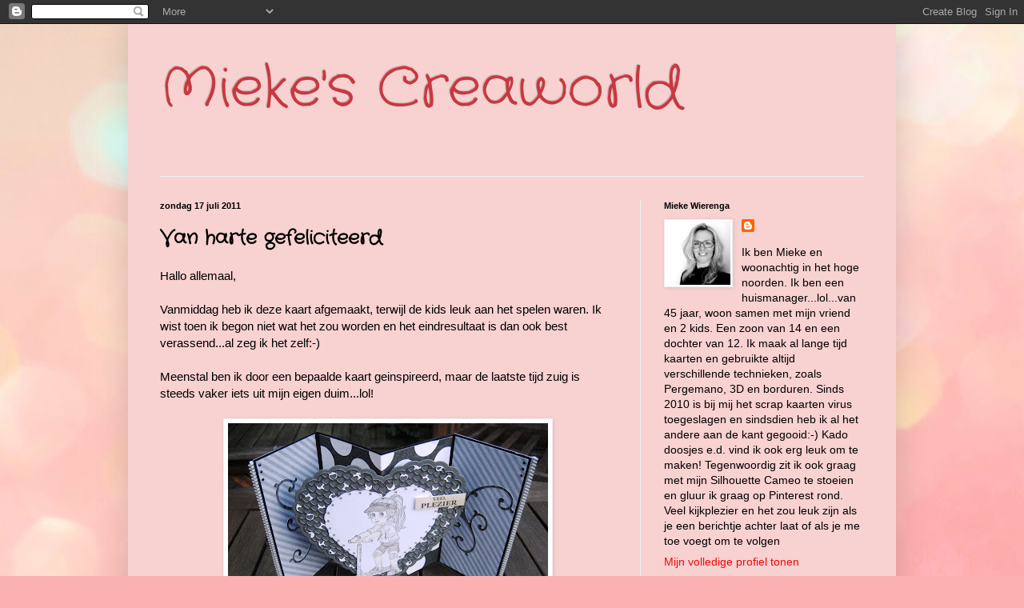

--- FILE ---
content_type: text/html; charset=UTF-8
request_url: https://miekescreaworld.blogspot.com/2011/07/van-harte-gefeliciteerd.html
body_size: 27076
content:
<!DOCTYPE html>
<html class='v2' dir='ltr' lang='nl'>
<head>
<link href='https://www.blogger.com/static/v1/widgets/335934321-css_bundle_v2.css' rel='stylesheet' type='text/css'/>
<meta content='width=1100' name='viewport'/>
<meta content='text/html; charset=UTF-8' http-equiv='Content-Type'/>
<meta content='blogger' name='generator'/>
<link href='https://miekescreaworld.blogspot.com/favicon.ico' rel='icon' type='image/x-icon'/>
<link href='http://miekescreaworld.blogspot.com/2011/07/van-harte-gefeliciteerd.html' rel='canonical'/>
<link rel="alternate" type="application/atom+xml" title="Mieke&#39;s Creaworld - Atom" href="https://miekescreaworld.blogspot.com/feeds/posts/default" />
<link rel="alternate" type="application/rss+xml" title="Mieke&#39;s Creaworld - RSS" href="https://miekescreaworld.blogspot.com/feeds/posts/default?alt=rss" />
<link rel="service.post" type="application/atom+xml" title="Mieke&#39;s Creaworld - Atom" href="https://www.blogger.com/feeds/1478965805786779254/posts/default" />

<link rel="alternate" type="application/atom+xml" title="Mieke&#39;s Creaworld - Atom" href="https://miekescreaworld.blogspot.com/feeds/2600887412189941568/comments/default" />
<!--Can't find substitution for tag [blog.ieCssRetrofitLinks]-->
<link href='https://blogger.googleusercontent.com/img/b/R29vZ2xl/AVvXsEjchtkrzi81WHJccMQ_4cDI3G931HZdhjV55QM6Rqns3e25ZOaw_9hl8m3AMSgQsLUUpvqCM5qaVXXpqs9Tar2n1wPoRsB1Yr51pNq4uLsYZlhtpvZt3WBoOHPWswrCJo0l7Mrn5jQlPWh8/s400/IMG_7587.JPG' rel='image_src'/>
<meta content='http://miekescreaworld.blogspot.com/2011/07/van-harte-gefeliciteerd.html' property='og:url'/>
<meta content='Van harte gefeliciteerd' property='og:title'/>
<meta content='Hallo allemaal,   Vanmiddag heb ik deze kaart afgemaakt, terwijl de kids leuk aan het spelen waren. Ik wist toen ik begon niet wat het zou w...' property='og:description'/>
<meta content='https://blogger.googleusercontent.com/img/b/R29vZ2xl/AVvXsEjchtkrzi81WHJccMQ_4cDI3G931HZdhjV55QM6Rqns3e25ZOaw_9hl8m3AMSgQsLUUpvqCM5qaVXXpqs9Tar2n1wPoRsB1Yr51pNq4uLsYZlhtpvZt3WBoOHPWswrCJo0l7Mrn5jQlPWh8/w1200-h630-p-k-no-nu/IMG_7587.JPG' property='og:image'/>
<title>Mieke's Creaworld: Van harte gefeliciteerd</title>
<style type='text/css'>@font-face{font-family:'Crafty Girls';font-style:normal;font-weight:400;font-display:swap;src:url(//fonts.gstatic.com/s/craftygirls/v16/va9B4kXI39VaDdlPJo8N_NveRhf6Xl7Glw.woff2)format('woff2');unicode-range:U+0000-00FF,U+0131,U+0152-0153,U+02BB-02BC,U+02C6,U+02DA,U+02DC,U+0304,U+0308,U+0329,U+2000-206F,U+20AC,U+2122,U+2191,U+2193,U+2212,U+2215,U+FEFF,U+FFFD;}</style>
<style id='page-skin-1' type='text/css'><!--
/*
-----------------------------------------------
Blogger Template Style
Name:     Simple
Designer: Blogger
URL:      www.blogger.com
----------------------------------------------- */
/* Content
----------------------------------------------- */
body {
font: normal normal 14px 'Trebuchet MS', Trebuchet, sans-serif;
color: #000000;
background: #fbb1b2 url(//themes.googleusercontent.com/image?id=1IgO1wWgj0K_rUZAoQza9BXyXF8I_PEFrP-DP9u0fUqePLlRNOTLtrSyYQglz9OZfPNqD) repeat fixed top center /* Credit: merrymoonmary (http://www.istockphoto.com/file_closeup.php?id=10989085&platform=blogger) */;
padding: 0 40px 40px 40px;
}
html body .region-inner {
min-width: 0;
max-width: 100%;
width: auto;
}
h2 {
font-size: 22px;
}
a:link {
text-decoration:none;
color: #f00a0a;
}
a:visited {
text-decoration:none;
color: #f4290e;
}
a:hover {
text-decoration:underline;
color: #f42206;
}
.body-fauxcolumn-outer .fauxcolumn-inner {
background: transparent none repeat scroll top left;
_background-image: none;
}
.body-fauxcolumn-outer .cap-top {
position: absolute;
z-index: 1;
height: 400px;
width: 100%;
}
.body-fauxcolumn-outer .cap-top .cap-left {
width: 100%;
background: transparent none repeat-x scroll top left;
_background-image: none;
}
.content-outer {
-moz-box-shadow: 0 0 40px rgba(0, 0, 0, .15);
-webkit-box-shadow: 0 0 5px rgba(0, 0, 0, .15);
-goog-ms-box-shadow: 0 0 10px #333333;
box-shadow: 0 0 40px rgba(0, 0, 0, .15);
margin-bottom: 1px;
}
.content-inner {
padding: 10px 10px;
}
.content-inner {
background-color: #f8d1d1;
}
/* Header
----------------------------------------------- */
.header-outer {
background: rgba(75, 75, 75, 0) none repeat-x scroll 0 -400px;
_background-image: none;
}
.Header h1 {
font: normal normal 70px Crafty Girls;
color: #c8383f;
text-shadow: -1px -1px 1px rgba(0, 0, 0, .2);
}
.Header h1 a {
color: #c8383f;
}
.Header .description {
font-size: 140%;
color: #808080;
}
.header-inner .Header .titlewrapper {
padding: 22px 30px;
}
.header-inner .Header .descriptionwrapper {
padding: 0 30px;
}
/* Tabs
----------------------------------------------- */
.tabs-inner .section:first-child {
border-top: 1px solid #eeeeee;
}
.tabs-inner .section:first-child ul {
margin-top: -1px;
border-top: 1px solid #eeeeee;
border-left: 0 solid #eeeeee;
border-right: 0 solid #eeeeee;
}
.tabs-inner .widget ul {
background: #f7f7f7 url(https://resources.blogblog.com/blogblog/data/1kt/simple/gradients_light.png) repeat-x scroll 0 -800px;
_background-image: none;
border-bottom: 1px solid #eeeeee;
margin-top: 0;
margin-left: -30px;
margin-right: -30px;
}
.tabs-inner .widget li a {
display: inline-block;
padding: .6em 1em;
font: normal bold 16px Crafty Girls;
color: #000000;
border-left: 1px solid #f8d1d1;
border-right: 1px solid #eeeeee;
}
.tabs-inner .widget li:first-child a {
border-left: none;
}
.tabs-inner .widget li.selected a, .tabs-inner .widget li a:hover {
color: #000000;
background-color: #f0f0f0;
text-decoration: none;
}
/* Columns
----------------------------------------------- */
.main-outer {
border-top: 0 solid #f0f0f0;
}
.fauxcolumn-left-outer .fauxcolumn-inner {
border-right: 1px solid #f0f0f0;
}
.fauxcolumn-right-outer .fauxcolumn-inner {
border-left: 1px solid #f0f0f0;
}
/* Headings
----------------------------------------------- */
div.widget > h2,
div.widget h2.title {
margin: 0 0 1em 0;
font: normal bold 11px Arial, Tahoma, Helvetica, FreeSans, sans-serif;
color: #000000;
}
/* Widgets
----------------------------------------------- */
.widget .zippy {
color: #9e9e9e;
text-shadow: 2px 2px 1px rgba(0, 0, 0, .1);
}
.widget .popular-posts ul {
list-style: none;
}
/* Posts
----------------------------------------------- */
h2.date-header {
font: normal bold 11px Arial, Tahoma, Helvetica, FreeSans, sans-serif;
}
.date-header span {
background-color: rgba(75, 75, 75, 0);
color: #000000;
padding: inherit;
letter-spacing: inherit;
margin: inherit;
}
.main-inner {
padding-top: 30px;
padding-bottom: 30px;
}
.main-inner .column-center-inner {
padding: 0 15px;
}
.main-inner .column-center-inner .section {
margin: 0 15px;
}
.post {
margin: 0 0 25px 0;
}
h3.post-title, .comments h4 {
font: normal bold 24px Crafty Girls;
margin: .75em 0 0;
}
.post-body {
font-size: 110%;
line-height: 1.4;
position: relative;
}
.post-body img, .post-body .tr-caption-container, .Profile img, .Image img,
.BlogList .item-thumbnail img {
padding: 2px;
background: #ffffff;
border: 1px solid #f0f0f0;
-moz-box-shadow: 1px 1px 5px rgba(0, 0, 0, .1);
-webkit-box-shadow: 1px 1px 5px rgba(0, 0, 0, .1);
box-shadow: 1px 1px 5px rgba(0, 0, 0, .1);
}
.post-body img, .post-body .tr-caption-container {
padding: 5px;
}
.post-body .tr-caption-container {
color: #377770;
}
.post-body .tr-caption-container img {
padding: 0;
background: transparent;
border: none;
-moz-box-shadow: 0 0 0 rgba(0, 0, 0, .1);
-webkit-box-shadow: 0 0 0 rgba(0, 0, 0, .1);
box-shadow: 0 0 0 rgba(0, 0, 0, .1);
}
.post-header {
margin: 0 0 1.5em;
line-height: 1.6;
font-size: 90%;
}
.post-footer {
margin: 20px -2px 0;
padding: 5px 10px;
color: #727272;
background-color: #fbfbfb;
border-bottom: 1px solid #f0f0f0;
line-height: 1.6;
font-size: 90%;
}
#comments .comment-author {
padding-top: 1.5em;
border-top: 1px solid #f0f0f0;
background-position: 0 1.5em;
}
#comments .comment-author:first-child {
padding-top: 0;
border-top: none;
}
.avatar-image-container {
margin: .2em 0 0;
}
#comments .avatar-image-container img {
border: 1px solid #f0f0f0;
}
/* Comments
----------------------------------------------- */
.comments .comments-content .icon.blog-author {
background-repeat: no-repeat;
background-image: url([data-uri]);
}
.comments .comments-content .loadmore a {
border-top: 1px solid #9e9e9e;
border-bottom: 1px solid #9e9e9e;
}
.comments .comment-thread.inline-thread {
background-color: #fbfbfb;
}
.comments .continue {
border-top: 2px solid #9e9e9e;
}
/* Accents
---------------------------------------------- */
.section-columns td.columns-cell {
border-left: 1px solid #f0f0f0;
}
.blog-pager {
background: transparent none no-repeat scroll top center;
}
.blog-pager-older-link, .home-link,
.blog-pager-newer-link {
background-color: #f8d1d1;
padding: 5px;
}
.footer-outer {
border-top: 0 dashed #bbbbbb;
}
/* Mobile
----------------------------------------------- */
body.mobile  {
background-size: auto;
}
.mobile .body-fauxcolumn-outer {
background: transparent none repeat scroll top left;
}
.mobile .body-fauxcolumn-outer .cap-top {
background-size: 100% auto;
}
.mobile .content-outer {
-webkit-box-shadow: 0 0 3px rgba(0, 0, 0, .15);
box-shadow: 0 0 3px rgba(0, 0, 0, .15);
}
.mobile .tabs-inner .widget ul {
margin-left: 0;
margin-right: 0;
}
.mobile .post {
margin: 0;
}
.mobile .main-inner .column-center-inner .section {
margin: 0;
}
.mobile .date-header span {
padding: 0.1em 10px;
margin: 0 -10px;
}
.mobile h3.post-title {
margin: 0;
}
.mobile .blog-pager {
background: transparent none no-repeat scroll top center;
}
.mobile .footer-outer {
border-top: none;
}
.mobile .main-inner, .mobile .footer-inner {
background-color: #f8d1d1;
}
.mobile-index-contents {
color: #000000;
}
.mobile-link-button {
background-color: #f00a0a;
}
.mobile-link-button a:link, .mobile-link-button a:visited {
color: #ffffff;
}
.mobile .tabs-inner .section:first-child {
border-top: none;
}
.mobile .tabs-inner .PageList .widget-content {
background-color: #f0f0f0;
color: #000000;
border-top: 1px solid #eeeeee;
border-bottom: 1px solid #eeeeee;
}
.mobile .tabs-inner .PageList .widget-content .pagelist-arrow {
border-left: 1px solid #eeeeee;
}

--></style>
<style id='template-skin-1' type='text/css'><!--
body {
min-width: 960px;
}
.content-outer, .content-fauxcolumn-outer, .region-inner {
min-width: 960px;
max-width: 960px;
_width: 960px;
}
.main-inner .columns {
padding-left: 0;
padding-right: 310px;
}
.main-inner .fauxcolumn-center-outer {
left: 0;
right: 310px;
/* IE6 does not respect left and right together */
_width: expression(this.parentNode.offsetWidth -
parseInt("0") -
parseInt("310px") + 'px');
}
.main-inner .fauxcolumn-left-outer {
width: 0;
}
.main-inner .fauxcolumn-right-outer {
width: 310px;
}
.main-inner .column-left-outer {
width: 0;
right: 100%;
margin-left: -0;
}
.main-inner .column-right-outer {
width: 310px;
margin-right: -310px;
}
#layout {
min-width: 0;
}
#layout .content-outer {
min-width: 0;
width: 800px;
}
#layout .region-inner {
min-width: 0;
width: auto;
}
body#layout div.add_widget {
padding: 8px;
}
body#layout div.add_widget a {
margin-left: 32px;
}
--></style>
<style>
    body {background-image:url(\/\/themes.googleusercontent.com\/image?id=1IgO1wWgj0K_rUZAoQza9BXyXF8I_PEFrP-DP9u0fUqePLlRNOTLtrSyYQglz9OZfPNqD);}
    
@media (max-width: 200px) { body {background-image:url(\/\/themes.googleusercontent.com\/image?id=1IgO1wWgj0K_rUZAoQza9BXyXF8I_PEFrP-DP9u0fUqePLlRNOTLtrSyYQglz9OZfPNqD&options=w200);}}
@media (max-width: 400px) and (min-width: 201px) { body {background-image:url(\/\/themes.googleusercontent.com\/image?id=1IgO1wWgj0K_rUZAoQza9BXyXF8I_PEFrP-DP9u0fUqePLlRNOTLtrSyYQglz9OZfPNqD&options=w400);}}
@media (max-width: 800px) and (min-width: 401px) { body {background-image:url(\/\/themes.googleusercontent.com\/image?id=1IgO1wWgj0K_rUZAoQza9BXyXF8I_PEFrP-DP9u0fUqePLlRNOTLtrSyYQglz9OZfPNqD&options=w800);}}
@media (max-width: 1200px) and (min-width: 801px) { body {background-image:url(\/\/themes.googleusercontent.com\/image?id=1IgO1wWgj0K_rUZAoQza9BXyXF8I_PEFrP-DP9u0fUqePLlRNOTLtrSyYQglz9OZfPNqD&options=w1200);}}
/* Last tag covers anything over one higher than the previous max-size cap. */
@media (min-width: 1201px) { body {background-image:url(\/\/themes.googleusercontent.com\/image?id=1IgO1wWgj0K_rUZAoQza9BXyXF8I_PEFrP-DP9u0fUqePLlRNOTLtrSyYQglz9OZfPNqD&options=w1600);}}
  </style>
<link href='https://www.blogger.com/dyn-css/authorization.css?targetBlogID=1478965805786779254&amp;zx=4d34a966-840a-4745-945a-7cecd4ecebc8' media='none' onload='if(media!=&#39;all&#39;)media=&#39;all&#39;' rel='stylesheet'/><noscript><link href='https://www.blogger.com/dyn-css/authorization.css?targetBlogID=1478965805786779254&amp;zx=4d34a966-840a-4745-945a-7cecd4ecebc8' rel='stylesheet'/></noscript>
<meta name='google-adsense-platform-account' content='ca-host-pub-1556223355139109'/>
<meta name='google-adsense-platform-domain' content='blogspot.com'/>

</head>
<body class='loading variant-pale'>
<div class='navbar section' id='navbar' name='Navbar'><div class='widget Navbar' data-version='1' id='Navbar1'><script type="text/javascript">
    function setAttributeOnload(object, attribute, val) {
      if(window.addEventListener) {
        window.addEventListener('load',
          function(){ object[attribute] = val; }, false);
      } else {
        window.attachEvent('onload', function(){ object[attribute] = val; });
      }
    }
  </script>
<div id="navbar-iframe-container"></div>
<script type="text/javascript" src="https://apis.google.com/js/platform.js"></script>
<script type="text/javascript">
      gapi.load("gapi.iframes:gapi.iframes.style.bubble", function() {
        if (gapi.iframes && gapi.iframes.getContext) {
          gapi.iframes.getContext().openChild({
              url: 'https://www.blogger.com/navbar/1478965805786779254?po\x3d2600887412189941568\x26origin\x3dhttps://miekescreaworld.blogspot.com',
              where: document.getElementById("navbar-iframe-container"),
              id: "navbar-iframe"
          });
        }
      });
    </script><script type="text/javascript">
(function() {
var script = document.createElement('script');
script.type = 'text/javascript';
script.src = '//pagead2.googlesyndication.com/pagead/js/google_top_exp.js';
var head = document.getElementsByTagName('head')[0];
if (head) {
head.appendChild(script);
}})();
</script>
</div></div>
<div class='body-fauxcolumns'>
<div class='fauxcolumn-outer body-fauxcolumn-outer'>
<div class='cap-top'>
<div class='cap-left'></div>
<div class='cap-right'></div>
</div>
<div class='fauxborder-left'>
<div class='fauxborder-right'></div>
<div class='fauxcolumn-inner'>
</div>
</div>
<div class='cap-bottom'>
<div class='cap-left'></div>
<div class='cap-right'></div>
</div>
</div>
</div>
<div class='content'>
<div class='content-fauxcolumns'>
<div class='fauxcolumn-outer content-fauxcolumn-outer'>
<div class='cap-top'>
<div class='cap-left'></div>
<div class='cap-right'></div>
</div>
<div class='fauxborder-left'>
<div class='fauxborder-right'></div>
<div class='fauxcolumn-inner'>
</div>
</div>
<div class='cap-bottom'>
<div class='cap-left'></div>
<div class='cap-right'></div>
</div>
</div>
</div>
<div class='content-outer'>
<div class='content-cap-top cap-top'>
<div class='cap-left'></div>
<div class='cap-right'></div>
</div>
<div class='fauxborder-left content-fauxborder-left'>
<div class='fauxborder-right content-fauxborder-right'></div>
<div class='content-inner'>
<header>
<div class='header-outer'>
<div class='header-cap-top cap-top'>
<div class='cap-left'></div>
<div class='cap-right'></div>
</div>
<div class='fauxborder-left header-fauxborder-left'>
<div class='fauxborder-right header-fauxborder-right'></div>
<div class='region-inner header-inner'>
<div class='header section' id='header' name='Koptekst'><div class='widget Header' data-version='1' id='Header1'>
<div id='header-inner'>
<div class='titlewrapper'>
<h1 class='title'>
<a href='https://miekescreaworld.blogspot.com/'>
Mieke's Creaworld
</a>
</h1>
</div>
<div class='descriptionwrapper'>
<p class='description'><span>
</span></p>
</div>
</div>
</div></div>
</div>
</div>
<div class='header-cap-bottom cap-bottom'>
<div class='cap-left'></div>
<div class='cap-right'></div>
</div>
</div>
</header>
<div class='tabs-outer'>
<div class='tabs-cap-top cap-top'>
<div class='cap-left'></div>
<div class='cap-right'></div>
</div>
<div class='fauxborder-left tabs-fauxborder-left'>
<div class='fauxborder-right tabs-fauxborder-right'></div>
<div class='region-inner tabs-inner'>
<div class='tabs no-items section' id='crosscol' name='Alle kolommen'></div>
<div class='tabs no-items section' id='crosscol-overflow' name='Cross-Column 2'></div>
</div>
</div>
<div class='tabs-cap-bottom cap-bottom'>
<div class='cap-left'></div>
<div class='cap-right'></div>
</div>
</div>
<div class='main-outer'>
<div class='main-cap-top cap-top'>
<div class='cap-left'></div>
<div class='cap-right'></div>
</div>
<div class='fauxborder-left main-fauxborder-left'>
<div class='fauxborder-right main-fauxborder-right'></div>
<div class='region-inner main-inner'>
<div class='columns fauxcolumns'>
<div class='fauxcolumn-outer fauxcolumn-center-outer'>
<div class='cap-top'>
<div class='cap-left'></div>
<div class='cap-right'></div>
</div>
<div class='fauxborder-left'>
<div class='fauxborder-right'></div>
<div class='fauxcolumn-inner'>
</div>
</div>
<div class='cap-bottom'>
<div class='cap-left'></div>
<div class='cap-right'></div>
</div>
</div>
<div class='fauxcolumn-outer fauxcolumn-left-outer'>
<div class='cap-top'>
<div class='cap-left'></div>
<div class='cap-right'></div>
</div>
<div class='fauxborder-left'>
<div class='fauxborder-right'></div>
<div class='fauxcolumn-inner'>
</div>
</div>
<div class='cap-bottom'>
<div class='cap-left'></div>
<div class='cap-right'></div>
</div>
</div>
<div class='fauxcolumn-outer fauxcolumn-right-outer'>
<div class='cap-top'>
<div class='cap-left'></div>
<div class='cap-right'></div>
</div>
<div class='fauxborder-left'>
<div class='fauxborder-right'></div>
<div class='fauxcolumn-inner'>
</div>
</div>
<div class='cap-bottom'>
<div class='cap-left'></div>
<div class='cap-right'></div>
</div>
</div>
<!-- corrects IE6 width calculation -->
<div class='columns-inner'>
<div class='column-center-outer'>
<div class='column-center-inner'>
<div class='main section' id='main' name='Algemeen'><div class='widget Blog' data-version='1' id='Blog1'>
<div class='blog-posts hfeed'>

          <div class="date-outer">
        
<h2 class='date-header'><span>zondag 17 juli 2011</span></h2>

          <div class="date-posts">
        
<div class='post-outer'>
<div class='post hentry uncustomized-post-template' itemprop='blogPost' itemscope='itemscope' itemtype='http://schema.org/BlogPosting'>
<meta content='https://blogger.googleusercontent.com/img/b/R29vZ2xl/AVvXsEjchtkrzi81WHJccMQ_4cDI3G931HZdhjV55QM6Rqns3e25ZOaw_9hl8m3AMSgQsLUUpvqCM5qaVXXpqs9Tar2n1wPoRsB1Yr51pNq4uLsYZlhtpvZt3WBoOHPWswrCJo0l7Mrn5jQlPWh8/s400/IMG_7587.JPG' itemprop='image_url'/>
<meta content='1478965805786779254' itemprop='blogId'/>
<meta content='2600887412189941568' itemprop='postId'/>
<a name='2600887412189941568'></a>
<h3 class='post-title entry-title' itemprop='name'>
Van harte gefeliciteerd
</h3>
<div class='post-header'>
<div class='post-header-line-1'></div>
</div>
<div class='post-body entry-content' id='post-body-2600887412189941568' itemprop='description articleBody'>
Hallo allemaal,<br />
<br />
Vanmiddag heb ik deze kaart afgemaakt, terwijl de kids leuk aan het spelen waren. Ik wist toen ik begon niet wat het zou worden en het eindresultaat is dan ook best verassend...al zeg ik het zelf:-)<br />
<br />
Meenstal ben ik door een bepaalde kaart geinspireerd, maar de laatste tijd zuig is steeds vaker iets uit mijn eigen duim...lol!<br />
<br />
<div class="separator" style="clear: both; text-align: center;"><a href="https://blogger.googleusercontent.com/img/b/R29vZ2xl/AVvXsEjchtkrzi81WHJccMQ_4cDI3G931HZdhjV55QM6Rqns3e25ZOaw_9hl8m3AMSgQsLUUpvqCM5qaVXXpqs9Tar2n1wPoRsB1Yr51pNq4uLsYZlhtpvZt3WBoOHPWswrCJo0l7Mrn5jQlPWh8/s1600/IMG_7587.JPG" imageanchor="1" style="margin-left:1em; margin-right:1em"><img border="0" height="235" src="https://blogger.googleusercontent.com/img/b/R29vZ2xl/AVvXsEjchtkrzi81WHJccMQ_4cDI3G931HZdhjV55QM6Rqns3e25ZOaw_9hl8m3AMSgQsLUUpvqCM5qaVXXpqs9Tar2n1wPoRsB1Yr51pNq4uLsYZlhtpvZt3WBoOHPWswrCJo0l7Mrn5jQlPWh8/s400/IMG_7587.JPG" width="400" /></a></div><br />
De basis van de kaart is gemaakt uit zwarte cardstock. Aan de binnenkant heb ik het designpapier gebruikt van Echo Park en het mooie hart is van <a href="http://shop.kreateja.nl/snijdenenembossen/cheerylynndesigns/027af89ec101c8f1c.html">Cheery Lynn</a>. Het afdrukje is van <a href="http://shop.kreateja.nl/koopjessjop/inkyimpressions/027af89cbd0bf327d.html">Inky Impressions</a> en het leuke is dat je er de hele maand juli 50% korting op krijgt bij <a href="http://shop.kreateja.nl/assets/s2dmain.html?http://shop.kreateja.nl/">Krea 'Teja'</a>. Ik heb het meisje ingekleurd met mijn <a href="http://shop.kreateja.nl/koopjessjop/potloden/index.html">Derwent potloden</a> en de armband en zonnecap bewerkt met glossy accents.Het afdrukje is een milimeter groter uitgeknipt dan het hart zodat hij er perfect in past. <br />
<br />
<div class="separator" style="clear: both; text-align: center;"><a href="https://blogger.googleusercontent.com/img/b/R29vZ2xl/AVvXsEhpGI5FDrpJMiu_ZRQ108x4PZ5AWt4cuNE-6H4HvvB8ALJLZi_FMoTn4xrBcDa28X1o00ITv65o5flW4PdpKnPmcKezLHAr7JL_1tN8tPXgcTeCEUvC-mNQ3XTaesVBg-CuwweU5D93YtJS/s1600/IMG_7588.JPG" imageanchor="1" style="margin-left:1em; margin-right:1em"><img border="0" height="320" src="https://blogger.googleusercontent.com/img/b/R29vZ2xl/AVvXsEhpGI5FDrpJMiu_ZRQ108x4PZ5AWt4cuNE-6H4HvvB8ALJLZi_FMoTn4xrBcDa28X1o00ITv65o5flW4PdpKnPmcKezLHAr7JL_1tN8tPXgcTeCEUvC-mNQ3XTaesVBg-CuwweU5D93YtJS/s320/IMG_7588.JPG" width="240" /></a></div><br />
Ik heb vanaf de bovenkant ook een foto gemaakt zodat jullie goed het model van de kaart kunnen zien. Het hart zit alleen op de vouwlijn vast zodat hij naar voren lijkt te komen als je de kaart open doet. Aan beide zijkanten een swirl van Marianne Design en zwarte hotfix steentjes. <br />
<br />
<div class="separator" style="clear: both; text-align: center;"><a href="https://blogger.googleusercontent.com/img/b/R29vZ2xl/AVvXsEjEuVTCXBt8rc3ZCrkp5GxttyC7PXppyhZuGL-sbJe_XrFSZOdDd48pyfnlGqmbU1lSLRAJ5J3s2f0XStWyeJLjuLfx9JhQgEpEAtGIbbeI88fD5hiKdl8rRoQgNwW0wyD8VrIdNodI4ojp/s1600/IMG_7572.JPG" imageanchor="1" style="margin-left:1em; margin-right:1em"><img border="0" height="400" src="https://blogger.googleusercontent.com/img/b/R29vZ2xl/AVvXsEjEuVTCXBt8rc3ZCrkp5GxttyC7PXppyhZuGL-sbJe_XrFSZOdDd48pyfnlGqmbU1lSLRAJ5J3s2f0XStWyeJLjuLfx9JhQgEpEAtGIbbeI88fD5hiKdl8rRoQgNwW0wyD8VrIdNodI4ojp/s400/IMG_7572.JPG" width="396" /></a></div><br />
Zo ziet de kaart eruit als hij dicht is. Ik heb hier aan de zijkanten een paar milimeter extra afgesneden om de leuke rits van <a href="http://shop.kreateja.nl/accessoires/lint/027af89f1d081a69d.html">Maja Road</a> op een leuke manier kwijt te kunnen. Op de beide voorkanten ook een strook van het papier van <a href="http://shop.kreateja.nl/assets/s2dmain.html?http://shop.kreateja.nl/">Echo Park</a> Dots&Stripes. Met mijn gewonnen stans van Tim Holz heb ik uit grijs cardstock de clock gehaald en doormidden gesneden. De wijzers vastgezet met een splitpen. In de linker bovenhoek een mooi strik met een brad. En aan de rechter onderkant een mooi zelfgemaakte bloem met een paar van wild orchis crafts. Een tekst ticket erbij met nog wat meeldraadjes.<br />
<br />
<div class="separator" style="clear: both; text-align: center;"><a href="https://blogger.googleusercontent.com/img/b/R29vZ2xl/AVvXsEi4eNZI-OIkkFCJozZcpIV5BpXPH65qhO84rIlqzRv47IAj1mQaXbmJO2QhVkuMfMiLV_lv0TQaMrTZ_SoFp58nfJ1p5mOZAsyslLYt6_BAs8mJuQenUIIsWcxFpvZ75feiOVP3oXgLshKb/s1600/IMG_7574.JPG" imageanchor="1" style="margin-left:1em; margin-right:1em"><img border="0" height="320" src="https://blogger.googleusercontent.com/img/b/R29vZ2xl/AVvXsEi4eNZI-OIkkFCJozZcpIV5BpXPH65qhO84rIlqzRv47IAj1mQaXbmJO2QhVkuMfMiLV_lv0TQaMrTZ_SoFp58nfJ1p5mOZAsyslLYt6_BAs8mJuQenUIIsWcxFpvZ75feiOVP3oXgLshKb/s320/IMG_7574.JPG" width="240" /></a></div><br />
Mijn bloemen maak ik altijd met de <a href="http://shop.kreateja.nl/snijdenenembossen/nestabilities/027af89e8214dc218.html">Shapeabilities</a> van Spelbinders, Rose Creations. <br />
<br />
Met deze kaart wil ik graag mee doen met de volgende challenges:<br />
<a href="http://sbn-challengesforyou.blogspot.com/2011/07/cfy-19.html">Challenges for you</a> Sketch<br />
<a href="http://pennyschallenges.blogspot.com/2011/07/challenge-57.html">Penny's paper-crafty challenge blog</a> Happy birthday<br />
<a href="http://anythingchallenge.blogspot.com/2011/07/challenge-45-more-than-one-fold.html">Anything goes challenge blog</a> More than one fold<br />
<a href="http://simonsaysstampschallenge.blogspot.com/2011/07/simon-says-anything-goes.html">Simon says stamp challenge blog</a> Anything goes<br />
<br />
Bedankt voor de lieve reactie's op mijn post van vanmorgen. Fijn om te lezen dat jullie je kunnen vinden in mijn verdriet, maar vooral Thijs zijn verdriet! <br />
<br />
Nog een hele fijne zondagavond allemaal!<br />
<br />
<div class="separator" style="clear: both; text-align: center;"><a href="https://blogger.googleusercontent.com/img/b/R29vZ2xl/AVvXsEjsKKIk_MKTQGS42oeWg9GXi7SsNfQ4z3MJGGaz7slFPR19qgRD-smK6oZAw2L0V2nOQ9NFrshXOhN5Q_BBVxfs4K9DRBpf0ci_JezWcoBVS76SLE9c80al9mQh98rRAZNE4ySKL-Y7Y5lg/s1600/3dd29a55541e32005651f7ee2b69faa4.png" imageanchor="1" style="margin-left:1em; margin-right:1em"><img border="0" height="61" src="https://blogger.googleusercontent.com/img/b/R29vZ2xl/AVvXsEjsKKIk_MKTQGS42oeWg9GXi7SsNfQ4z3MJGGaz7slFPR19qgRD-smK6oZAw2L0V2nOQ9NFrshXOhN5Q_BBVxfs4K9DRBpf0ci_JezWcoBVS76SLE9c80al9mQh98rRAZNE4ySKL-Y7Y5lg/s400/3dd29a55541e32005651f7ee2b69faa4.png" width="322" /></a></div>
<div style='clear: both;'></div>
</div>
<div class='post-footer'>
<div class='post-footer-line post-footer-line-1'>
<span class='post-author vcard'>
Gepost door
<span class='fn' itemprop='author' itemscope='itemscope' itemtype='http://schema.org/Person'>
<meta content='https://www.blogger.com/profile/16445054414236577063' itemprop='url'/>
<a class='g-profile' href='https://www.blogger.com/profile/16445054414236577063' rel='author' title='author profile'>
<span itemprop='name'>*mieke*</span>
</a>
</span>
</span>
<span class='post-timestamp'>
op
<meta content='http://miekescreaworld.blogspot.com/2011/07/van-harte-gefeliciteerd.html' itemprop='url'/>
<a class='timestamp-link' href='https://miekescreaworld.blogspot.com/2011/07/van-harte-gefeliciteerd.html' rel='bookmark' title='permanent link'><abbr class='published' itemprop='datePublished' title='2011-07-17T18:33:00+02:00'>18:33</abbr></a>
</span>
<span class='post-comment-link'>
</span>
<span class='post-icons'>
<span class='item-control blog-admin pid-1365384316'>
<a href='https://www.blogger.com/post-edit.g?blogID=1478965805786779254&postID=2600887412189941568&from=pencil' title='Post bewerken'>
<img alt='' class='icon-action' height='18' src='https://resources.blogblog.com/img/icon18_edit_allbkg.gif' width='18'/>
</a>
</span>
</span>
<div class='post-share-buttons goog-inline-block'>
<a class='goog-inline-block share-button sb-email' href='https://www.blogger.com/share-post.g?blogID=1478965805786779254&postID=2600887412189941568&target=email' target='_blank' title='Dit e-mailen
'><span class='share-button-link-text'>Dit e-mailen
</span></a><a class='goog-inline-block share-button sb-blog' href='https://www.blogger.com/share-post.g?blogID=1478965805786779254&postID=2600887412189941568&target=blog' onclick='window.open(this.href, "_blank", "height=270,width=475"); return false;' target='_blank' title='Dit bloggen!'><span class='share-button-link-text'>Dit bloggen!</span></a><a class='goog-inline-block share-button sb-twitter' href='https://www.blogger.com/share-post.g?blogID=1478965805786779254&postID=2600887412189941568&target=twitter' target='_blank' title='Delen via X'><span class='share-button-link-text'>Delen via X</span></a><a class='goog-inline-block share-button sb-facebook' href='https://www.blogger.com/share-post.g?blogID=1478965805786779254&postID=2600887412189941568&target=facebook' onclick='window.open(this.href, "_blank", "height=430,width=640"); return false;' target='_blank' title='Delen op Facebook'><span class='share-button-link-text'>Delen op Facebook</span></a><a class='goog-inline-block share-button sb-pinterest' href='https://www.blogger.com/share-post.g?blogID=1478965805786779254&postID=2600887412189941568&target=pinterest' target='_blank' title='Delen op Pinterest'><span class='share-button-link-text'>Delen op Pinterest</span></a>
</div>
</div>
<div class='post-footer-line post-footer-line-2'>
<span class='post-labels'>
</span>
</div>
<div class='post-footer-line post-footer-line-3'>
<span class='post-location'>
</span>
</div>
</div>
</div>
<div class='comments' id='comments'>
<a name='comments'></a>
<h4>40 opmerkingen:</h4>
<div id='Blog1_comments-block-wrapper'>
<dl class='avatar-comment-indent' id='comments-block'>
<dt class='comment-author ' id='c6645695197832187719'>
<a name='c6645695197832187719'></a>
<div class="avatar-image-container vcard"><span dir="ltr"><a href="https://www.blogger.com/profile/13853367655476371458" target="" rel="nofollow" onclick="" class="avatar-hovercard" id="av-6645695197832187719-13853367655476371458"><img src="https://resources.blogblog.com/img/blank.gif" width="35" height="35" class="delayLoad" style="display: none;" longdesc="//4.bp.blogspot.com/-rmTecbwkrUk/Wq9xWhbIqgI/AAAAAAAANN8/-0VX9tmJYXYCVDziFDSxzz-VINE-fOyiQCK4BGAYYCw/s35/*" alt="" title="Liesbeth">

<noscript><img src="//4.bp.blogspot.com/-rmTecbwkrUk/Wq9xWhbIqgI/AAAAAAAANN8/-0VX9tmJYXYCVDziFDSxzz-VINE-fOyiQCK4BGAYYCw/s35/*" width="35" height="35" class="photo" alt=""></noscript></a></span></div>
<a href='https://www.blogger.com/profile/13853367655476371458' rel='nofollow'>Liesbeth</a>
zei
</dt>
<dd class='comment-body' id='Blog1_cmt-6645695197832187719'>
<p>
Hij is prachtig Mieke, en wat heb je dat leuk gedaan met die klok doormidden en dan die rits.<br />Mooie details hoor, een beauty.<br />gr. Liesbeth en succes met je challenges
</p>
</dd>
<dd class='comment-footer'>
<span class='comment-timestamp'>
<a href='https://miekescreaworld.blogspot.com/2011/07/van-harte-gefeliciteerd.html?showComment=1310921366212#c6645695197832187719' title='comment permalink'>
zondag, 17 juli, 2011
</a>
<span class='item-control blog-admin pid-8976654'>
<a class='comment-delete' href='https://www.blogger.com/comment/delete/1478965805786779254/6645695197832187719' title='Reactie verwijderen'>
<img src='https://resources.blogblog.com/img/icon_delete13.gif'/>
</a>
</span>
</span>
</dd>
<dt class='comment-author ' id='c360783277778587352'>
<a name='c360783277778587352'></a>
<div class="avatar-image-container avatar-stock"><span dir="ltr"><a href="https://www.blogger.com/profile/10452086172294352968" target="" rel="nofollow" onclick="" class="avatar-hovercard" id="av-360783277778587352-10452086172294352968"><img src="//www.blogger.com/img/blogger_logo_round_35.png" width="35" height="35" alt="" title="Tinie">

</a></span></div>
<a href='https://www.blogger.com/profile/10452086172294352968' rel='nofollow'>Tinie</a>
zei
</dt>
<dd class='comment-body' id='Blog1_cmt-360783277778587352'>
<p>
Wat een super geheel zeg, prachtig die details die je erin verwerkt hebt, die rits ed, prachtig gewoon!!!<br /><br />Groetjes Tinie
</p>
</dd>
<dd class='comment-footer'>
<span class='comment-timestamp'>
<a href='https://miekescreaworld.blogspot.com/2011/07/van-harte-gefeliciteerd.html?showComment=1310922835976#c360783277778587352' title='comment permalink'>
zondag, 17 juli, 2011
</a>
<span class='item-control blog-admin pid-1251229037'>
<a class='comment-delete' href='https://www.blogger.com/comment/delete/1478965805786779254/360783277778587352' title='Reactie verwijderen'>
<img src='https://resources.blogblog.com/img/icon_delete13.gif'/>
</a>
</span>
</span>
</dd>
<dt class='comment-author ' id='c31031033889355962'>
<a name='c31031033889355962'></a>
<div class="avatar-image-container vcard"><span dir="ltr"><a href="https://www.blogger.com/profile/03837785430597594454" target="" rel="nofollow" onclick="" class="avatar-hovercard" id="av-31031033889355962-03837785430597594454"><img src="https://resources.blogblog.com/img/blank.gif" width="35" height="35" class="delayLoad" style="display: none;" longdesc="//blogger.googleusercontent.com/img/b/R29vZ2xl/AVvXsEil8Ewdlygc2fiCY93zxwmN4WzgIMsl9dyLwfLtkDv87rArO7ZiBOKmfvqy2kEn9vluKDEAw4ByMUAq4T-BWZeSEKFqLNPzUjOKiWcMTq-ejiG7qe_RCVn6reyt1_uih-Q/s45-c/ikke.jpg" alt="" title="Elise">

<noscript><img src="//blogger.googleusercontent.com/img/b/R29vZ2xl/AVvXsEil8Ewdlygc2fiCY93zxwmN4WzgIMsl9dyLwfLtkDv87rArO7ZiBOKmfvqy2kEn9vluKDEAw4ByMUAq4T-BWZeSEKFqLNPzUjOKiWcMTq-ejiG7qe_RCVn6reyt1_uih-Q/s45-c/ikke.jpg" width="35" height="35" class="photo" alt=""></noscript></a></span></div>
<a href='https://www.blogger.com/profile/03837785430597594454' rel='nofollow'>Elise</a>
zei
</dt>
<dd class='comment-body' id='Blog1_cmt-31031033889355962'>
<p>
In een woord : prachtig!! Ik heb de rose creations ook...maar daar krijg jij wel hele mooie bloemen mee zeg!! Echt een beauty van een kaart!!<br />En nog veel sterkte gewenst met het verlies van jullie geliefde poes..<br />Groetjes Elise
</p>
</dd>
<dd class='comment-footer'>
<span class='comment-timestamp'>
<a href='https://miekescreaworld.blogspot.com/2011/07/van-harte-gefeliciteerd.html?showComment=1310923399099#c31031033889355962' title='comment permalink'>
zondag, 17 juli, 2011
</a>
<span class='item-control blog-admin pid-788284345'>
<a class='comment-delete' href='https://www.blogger.com/comment/delete/1478965805786779254/31031033889355962' title='Reactie verwijderen'>
<img src='https://resources.blogblog.com/img/icon_delete13.gif'/>
</a>
</span>
</span>
</dd>
<dt class='comment-author ' id='c5127318993222545820'>
<a name='c5127318993222545820'></a>
<div class="avatar-image-container vcard"><span dir="ltr"><a href="https://www.blogger.com/profile/00752334811492985467" target="" rel="nofollow" onclick="" class="avatar-hovercard" id="av-5127318993222545820-00752334811492985467"><img src="https://resources.blogblog.com/img/blank.gif" width="35" height="35" class="delayLoad" style="display: none;" longdesc="//blogger.googleusercontent.com/img/b/R29vZ2xl/AVvXsEiVr_kafxbs9IiCiYA0WUBBoWEVsZo-tQrTyDJfv5IAZ2Gem8577-yZ2_0WsxKmeingq9zJ4v2A-h3co3-ZFzQ0asE1bCKnRt30Scw8g6RbnfrmkpeRl6rXWLjcnKsXug/s45-c/Kopie+van+DSCN5917.JPG" alt="" title="Jolanda Cuper">

<noscript><img src="//blogger.googleusercontent.com/img/b/R29vZ2xl/AVvXsEiVr_kafxbs9IiCiYA0WUBBoWEVsZo-tQrTyDJfv5IAZ2Gem8577-yZ2_0WsxKmeingq9zJ4v2A-h3co3-ZFzQ0asE1bCKnRt30Scw8g6RbnfrmkpeRl6rXWLjcnKsXug/s45-c/Kopie+van+DSCN5917.JPG" width="35" height="35" class="photo" alt=""></noscript></a></span></div>
<a href='https://www.blogger.com/profile/00752334811492985467' rel='nofollow'>Jolanda Cuper</a>
zei
</dt>
<dd class='comment-body' id='Blog1_cmt-5127318993222545820'>
<p>
Je kaart is schitterend! Heel mooi! Sneu van je poezen! Sterkte hoor!<br />Groetjes Jolanda.
</p>
</dd>
<dd class='comment-footer'>
<span class='comment-timestamp'>
<a href='https://miekescreaworld.blogspot.com/2011/07/van-harte-gefeliciteerd.html?showComment=1310923456648#c5127318993222545820' title='comment permalink'>
zondag, 17 juli, 2011
</a>
<span class='item-control blog-admin pid-1090826137'>
<a class='comment-delete' href='https://www.blogger.com/comment/delete/1478965805786779254/5127318993222545820' title='Reactie verwijderen'>
<img src='https://resources.blogblog.com/img/icon_delete13.gif'/>
</a>
</span>
</span>
</dd>
<dt class='comment-author ' id='c1897400270376384126'>
<a name='c1897400270376384126'></a>
<div class="avatar-image-container vcard"><span dir="ltr"><a href="https://www.blogger.com/profile/07733387096613315769" target="" rel="nofollow" onclick="" class="avatar-hovercard" id="av-1897400270376384126-07733387096613315769"><img src="https://resources.blogblog.com/img/blank.gif" width="35" height="35" class="delayLoad" style="display: none;" longdesc="//4.bp.blogspot.com/-p8JAArS0-Mc/ZplRjC8YMWI/AAAAAAAAmUg/bxmgsX-hJqMel5O_S7JHlbva_L3HyXD-wCK4BGAYYCw/s35/zon1.jpg" alt="" title="GerJanne">

<noscript><img src="//4.bp.blogspot.com/-p8JAArS0-Mc/ZplRjC8YMWI/AAAAAAAAmUg/bxmgsX-hJqMel5O_S7JHlbva_L3HyXD-wCK4BGAYYCw/s35/zon1.jpg" width="35" height="35" class="photo" alt=""></noscript></a></span></div>
<a href='https://www.blogger.com/profile/07733387096613315769' rel='nofollow'>GerJanne</a>
zei
</dt>
<dd class='comment-body' id='Blog1_cmt-1897400270376384126'>
<p>
Ha Mieke,<br /><br />ik kom maar niet aan scrappen toe en blijf maar bloggen. Wat een mooie, stijlvolle, originele kaart heb je gemaakt. En dan die rits, superleuk!!<br />Groetjes maar weer,<br /><br />GerJanne
</p>
</dd>
<dd class='comment-footer'>
<span class='comment-timestamp'>
<a href='https://miekescreaworld.blogspot.com/2011/07/van-harte-gefeliciteerd.html?showComment=1310923530854#c1897400270376384126' title='comment permalink'>
zondag, 17 juli, 2011
</a>
<span class='item-control blog-admin pid-1777415741'>
<a class='comment-delete' href='https://www.blogger.com/comment/delete/1478965805786779254/1897400270376384126' title='Reactie verwijderen'>
<img src='https://resources.blogblog.com/img/icon_delete13.gif'/>
</a>
</span>
</span>
</dd>
<dt class='comment-author ' id='c5314530376779701227'>
<a name='c5314530376779701227'></a>
<div class="avatar-image-container vcard"><span dir="ltr"><a href="https://www.blogger.com/profile/00083255532277306304" target="" rel="nofollow" onclick="" class="avatar-hovercard" id="av-5314530376779701227-00083255532277306304"><img src="https://resources.blogblog.com/img/blank.gif" width="35" height="35" class="delayLoad" style="display: none;" longdesc="//blogger.googleusercontent.com/img/b/R29vZ2xl/AVvXsEhRkFQ-Ihw-Ljiv3JP3OJjRTkcnpk6NsHvpX0Svgsn6SfjNQXMvQFl5EHf5yNXa-A7cpJyVH11fgXeJzdVSu-ISunxq2X-MqO_jurY2YCyhfpRC86Nj3Zz9gZUcOPzfkA/s45-c/*" alt="" title="Jolanda">

<noscript><img src="//blogger.googleusercontent.com/img/b/R29vZ2xl/AVvXsEhRkFQ-Ihw-Ljiv3JP3OJjRTkcnpk6NsHvpX0Svgsn6SfjNQXMvQFl5EHf5yNXa-A7cpJyVH11fgXeJzdVSu-ISunxq2X-MqO_jurY2YCyhfpRC86Nj3Zz9gZUcOPzfkA/s45-c/*" width="35" height="35" class="photo" alt=""></noscript></a></span></div>
<a href='https://www.blogger.com/profile/00083255532277306304' rel='nofollow'>Jolanda</a>
zei
</dt>
<dd class='comment-body' id='Blog1_cmt-5314530376779701227'>
<p>
wat een prachtcreatie Mieke!<br />Die rits is wel heel gaaf en die zelfgemaakte bloem is een beauty!<br />grtz Jolanda
</p>
</dd>
<dd class='comment-footer'>
<span class='comment-timestamp'>
<a href='https://miekescreaworld.blogspot.com/2011/07/van-harte-gefeliciteerd.html?showComment=1310923790585#c5314530376779701227' title='comment permalink'>
zondag, 17 juli, 2011
</a>
<span class='item-control blog-admin pid-1864339178'>
<a class='comment-delete' href='https://www.blogger.com/comment/delete/1478965805786779254/5314530376779701227' title='Reactie verwijderen'>
<img src='https://resources.blogblog.com/img/icon_delete13.gif'/>
</a>
</span>
</span>
</dd>
<dt class='comment-author ' id='c135284987800610576'>
<a name='c135284987800610576'></a>
<div class="avatar-image-container vcard"><span dir="ltr"><a href="https://www.blogger.com/profile/04838652603451073693" target="" rel="nofollow" onclick="" class="avatar-hovercard" id="av-135284987800610576-04838652603451073693"><img src="https://resources.blogblog.com/img/blank.gif" width="35" height="35" class="delayLoad" style="display: none;" longdesc="//blogger.googleusercontent.com/img/b/R29vZ2xl/AVvXsEhJevKosBhhmstS87VpbJYv_VdRImUtA_vfqaULDbIeXVhqCandgMxoCpAwmRqa5gV_Ec2Pg2PZlWAkerLrA1rJQQd6iVOQ5IXPsu2mg_PAws0FJ5lAP41QxByotKbKXrw/s45-c/image00001.jpeg+-+kopie.jpg" alt="" title="Liefs Ineke">

<noscript><img src="//blogger.googleusercontent.com/img/b/R29vZ2xl/AVvXsEhJevKosBhhmstS87VpbJYv_VdRImUtA_vfqaULDbIeXVhqCandgMxoCpAwmRqa5gV_Ec2Pg2PZlWAkerLrA1rJQQd6iVOQ5IXPsu2mg_PAws0FJ5lAP41QxByotKbKXrw/s45-c/image00001.jpeg+-+kopie.jpg" width="35" height="35" class="photo" alt=""></noscript></a></span></div>
<a href='https://www.blogger.com/profile/04838652603451073693' rel='nofollow'>Liefs Ineke</a>
zei
</dt>
<dd class='comment-body' id='Blog1_cmt-135284987800610576'>
<p>
Hoi Mieke, wat een schitterende kaart heb je gemaakt. Ik vind hem prachtig hoor. Succes met de challenges.<br /><br />Groetjes van Ineke
</p>
</dd>
<dd class='comment-footer'>
<span class='comment-timestamp'>
<a href='https://miekescreaworld.blogspot.com/2011/07/van-harte-gefeliciteerd.html?showComment=1310923814050#c135284987800610576' title='comment permalink'>
zondag, 17 juli, 2011
</a>
<span class='item-control blog-admin pid-291279864'>
<a class='comment-delete' href='https://www.blogger.com/comment/delete/1478965805786779254/135284987800610576' title='Reactie verwijderen'>
<img src='https://resources.blogblog.com/img/icon_delete13.gif'/>
</a>
</span>
</span>
</dd>
<dt class='comment-author ' id='c1039821654005495781'>
<a name='c1039821654005495781'></a>
<div class="avatar-image-container vcard"><span dir="ltr"><a href="https://www.blogger.com/profile/00739719451539140085" target="" rel="nofollow" onclick="" class="avatar-hovercard" id="av-1039821654005495781-00739719451539140085"><img src="https://resources.blogblog.com/img/blank.gif" width="35" height="35" class="delayLoad" style="display: none;" longdesc="//blogger.googleusercontent.com/img/b/R29vZ2xl/AVvXsEizc_tUxKrNhZQ_sipPx_JHpn459Orf_3BeH9sZdItrjM7-lb4Jmz4b3TBb2qsO-5TysuRKIRrX_mlthBES4xP0iUKqPWMHAxROM9Mup5bMZN6Qh5Y6uDwneIEYD2-WXZ4/s45-c/Sjak+22-6.jpg" alt="" title="Jacqueline (Sjakkie)">

<noscript><img src="//blogger.googleusercontent.com/img/b/R29vZ2xl/AVvXsEizc_tUxKrNhZQ_sipPx_JHpn459Orf_3BeH9sZdItrjM7-lb4Jmz4b3TBb2qsO-5TysuRKIRrX_mlthBES4xP0iUKqPWMHAxROM9Mup5bMZN6Qh5Y6uDwneIEYD2-WXZ4/s45-c/Sjak+22-6.jpg" width="35" height="35" class="photo" alt=""></noscript></a></span></div>
<a href='https://www.blogger.com/profile/00739719451539140085' rel='nofollow'>Jacqueline (Sjakkie)</a>
zei
</dt>
<dd class='comment-body' id='Blog1_cmt-1039821654005495781'>
<p>
Wow, wat een prachtig kaartje heb je gemaakt, erg leuk dat ritsje!<br />Spijtig om te lezen dat je Cobus hebt moeten inlaten slapen, dat valt niet mee, ik weet er alles van. Heel veel sterkte met het verlies van jullie vriendje.<br />Liefs van Jacqueline
</p>
</dd>
<dd class='comment-footer'>
<span class='comment-timestamp'>
<a href='https://miekescreaworld.blogspot.com/2011/07/van-harte-gefeliciteerd.html?showComment=1310925464308#c1039821654005495781' title='comment permalink'>
zondag, 17 juli, 2011
</a>
<span class='item-control blog-admin pid-1837501396'>
<a class='comment-delete' href='https://www.blogger.com/comment/delete/1478965805786779254/1039821654005495781' title='Reactie verwijderen'>
<img src='https://resources.blogblog.com/img/icon_delete13.gif'/>
</a>
</span>
</span>
</dd>
<dt class='comment-author ' id='c7614990662051068552'>
<a name='c7614990662051068552'></a>
<div class="avatar-image-container vcard"><span dir="ltr"><a href="https://www.blogger.com/profile/17518792771331430068" target="" rel="nofollow" onclick="" class="avatar-hovercard" id="av-7614990662051068552-17518792771331430068"><img src="https://resources.blogblog.com/img/blank.gif" width="35" height="35" class="delayLoad" style="display: none;" longdesc="//blogger.googleusercontent.com/img/b/R29vZ2xl/AVvXsEgmkqzQnLIQfHX4TlrXXRsFSNTARg07Gy-ujYIq38ZMzHOpSZTPbRsDmg1_UAlYI4l429NS2tL_fEgaBTVjObRwBp1rOtRDqUN4glAAiR_IO5egHyCi1DCXbtVb8bpbpOQ95GlvaVm7rkG7p84zqfndC1ncCM27lPabB5I2QCxG7SHpCQ/s45/IMG-20260109-WA0004.jpg" alt="" title="Irene">

<noscript><img src="//blogger.googleusercontent.com/img/b/R29vZ2xl/AVvXsEgmkqzQnLIQfHX4TlrXXRsFSNTARg07Gy-ujYIq38ZMzHOpSZTPbRsDmg1_UAlYI4l429NS2tL_fEgaBTVjObRwBp1rOtRDqUN4glAAiR_IO5egHyCi1DCXbtVb8bpbpOQ95GlvaVm7rkG7p84zqfndC1ncCM27lPabB5I2QCxG7SHpCQ/s45/IMG-20260109-WA0004.jpg" width="35" height="35" class="photo" alt=""></noscript></a></span></div>
<a href='https://www.blogger.com/profile/17518792771331430068' rel='nofollow'>Irene</a>
zei
</dt>
<dd class='comment-body' id='Blog1_cmt-7614990662051068552'>
<p>
Het is je weer gelukt ons versteld te doen staan Mieke!! <br />Wat een gave kaart met super mooie details!<br /><br />Liefs, Irene
</p>
</dd>
<dd class='comment-footer'>
<span class='comment-timestamp'>
<a href='https://miekescreaworld.blogspot.com/2011/07/van-harte-gefeliciteerd.html?showComment=1310926468361#c7614990662051068552' title='comment permalink'>
zondag, 17 juli, 2011
</a>
<span class='item-control blog-admin pid-2107655688'>
<a class='comment-delete' href='https://www.blogger.com/comment/delete/1478965805786779254/7614990662051068552' title='Reactie verwijderen'>
<img src='https://resources.blogblog.com/img/icon_delete13.gif'/>
</a>
</span>
</span>
</dd>
<dt class='comment-author ' id='c5127466600535844250'>
<a name='c5127466600535844250'></a>
<div class="avatar-image-container vcard"><span dir="ltr"><a href="https://www.blogger.com/profile/10892498501821558803" target="" rel="nofollow" onclick="" class="avatar-hovercard" id="av-5127466600535844250-10892498501821558803"><img src="https://resources.blogblog.com/img/blank.gif" width="35" height="35" class="delayLoad" style="display: none;" longdesc="//blogger.googleusercontent.com/img/b/R29vZ2xl/AVvXsEhKLtRSZ4imofpLAg6pudhbQtPzTuXem52ZQo2MF1o9Xc_R5suc2ECBu1cx1KV__O0JSFr-tBVxOiU3rd5h9InyRCLCj03ACa4llGwgOz4kWfbEG5z0rd35QQpFPMZRzg/s45-c/vlinder1.jpg" alt="" title="Diana">

<noscript><img src="//blogger.googleusercontent.com/img/b/R29vZ2xl/AVvXsEhKLtRSZ4imofpLAg6pudhbQtPzTuXem52ZQo2MF1o9Xc_R5suc2ECBu1cx1KV__O0JSFr-tBVxOiU3rd5h9InyRCLCj03ACa4llGwgOz4kWfbEG5z0rd35QQpFPMZRzg/s45-c/vlinder1.jpg" width="35" height="35" class="photo" alt=""></noscript></a></span></div>
<a href='https://www.blogger.com/profile/10892498501821558803' rel='nofollow'>Diana</a>
zei
</dt>
<dd class='comment-body' id='Blog1_cmt-5127466600535844250'>
<p>
Wat een prachtige kaart Mieke.<br />Zitten heel wat uurtjes werk in volgens mij.<br />Knap gedaan zeg!<br /><br />Groetjes Diana.
</p>
</dd>
<dd class='comment-footer'>
<span class='comment-timestamp'>
<a href='https://miekescreaworld.blogspot.com/2011/07/van-harte-gefeliciteerd.html?showComment=1310927342600#c5127466600535844250' title='comment permalink'>
zondag, 17 juli, 2011
</a>
<span class='item-control blog-admin pid-1939159305'>
<a class='comment-delete' href='https://www.blogger.com/comment/delete/1478965805786779254/5127466600535844250' title='Reactie verwijderen'>
<img src='https://resources.blogblog.com/img/icon_delete13.gif'/>
</a>
</span>
</span>
</dd>
<dt class='comment-author ' id='c312593893147305888'>
<a name='c312593893147305888'></a>
<div class="avatar-image-container vcard"><span dir="ltr"><a href="https://www.blogger.com/profile/18153085646606033574" target="" rel="nofollow" onclick="" class="avatar-hovercard" id="av-312593893147305888-18153085646606033574"><img src="https://resources.blogblog.com/img/blank.gif" width="35" height="35" class="delayLoad" style="display: none;" longdesc="//blogger.googleusercontent.com/img/b/R29vZ2xl/AVvXsEilz0nX-lDkPHLSxQooetWGm_DMLAUf8mi1uM0jMddFat1oE4_OEo9Hvbf6LRObo6a9rgEizMb-32UOlL4cdSX04jrZIhoiYMqATsqZhhKXsn5QAkKdRYfGEb4wKWUAbA/s45-c/*" alt="" title="Irma">

<noscript><img src="//blogger.googleusercontent.com/img/b/R29vZ2xl/AVvXsEilz0nX-lDkPHLSxQooetWGm_DMLAUf8mi1uM0jMddFat1oE4_OEo9Hvbf6LRObo6a9rgEizMb-32UOlL4cdSX04jrZIhoiYMqATsqZhhKXsn5QAkKdRYfGEb4wKWUAbA/s45-c/*" width="35" height="35" class="photo" alt=""></noscript></a></span></div>
<a href='https://www.blogger.com/profile/18153085646606033574' rel='nofollow'>Irma</a>
zei
</dt>
<dd class='comment-body' id='Blog1_cmt-312593893147305888'>
<p>
Wauwwwwwwwwwww Mieke ik vind hem superrrr geworden , heel leuk zo met die rits ertussen.<br />Ik heb weer een candy doe je weer mee??<br />Groetjes Irma
</p>
</dd>
<dd class='comment-footer'>
<span class='comment-timestamp'>
<a href='https://miekescreaworld.blogspot.com/2011/07/van-harte-gefeliciteerd.html?showComment=1310927877516#c312593893147305888' title='comment permalink'>
zondag, 17 juli, 2011
</a>
<span class='item-control blog-admin pid-1404625363'>
<a class='comment-delete' href='https://www.blogger.com/comment/delete/1478965805786779254/312593893147305888' title='Reactie verwijderen'>
<img src='https://resources.blogblog.com/img/icon_delete13.gif'/>
</a>
</span>
</span>
</dd>
<dt class='comment-author ' id='c2994839824187811515'>
<a name='c2994839824187811515'></a>
<div class="avatar-image-container vcard"><span dir="ltr"><a href="https://www.blogger.com/profile/17002981640890591493" target="" rel="nofollow" onclick="" class="avatar-hovercard" id="av-2994839824187811515-17002981640890591493"><img src="https://resources.blogblog.com/img/blank.gif" width="35" height="35" class="delayLoad" style="display: none;" longdesc="//blogger.googleusercontent.com/img/b/R29vZ2xl/AVvXsEh2H8XO0XOY8tYAk1f6pGI0Y_RLMri7pq21Q3j7GO_X_51Do_8e7bj0lUHH88mw_b0uH9116Q_PY2jUEful9TZiof1fT_OF0zMEpRuyaQeKiZxQBpdim1B8_G411LuWFgU/s45-c/IMG-20190427-WA0015.jpg" alt="" title="Martha">

<noscript><img src="//blogger.googleusercontent.com/img/b/R29vZ2xl/AVvXsEh2H8XO0XOY8tYAk1f6pGI0Y_RLMri7pq21Q3j7GO_X_51Do_8e7bj0lUHH88mw_b0uH9116Q_PY2jUEful9TZiof1fT_OF0zMEpRuyaQeKiZxQBpdim1B8_G411LuWFgU/s45-c/IMG-20190427-WA0015.jpg" width="35" height="35" class="photo" alt=""></noscript></a></span></div>
<a href='https://www.blogger.com/profile/17002981640890591493' rel='nofollow'>Martha</a>
zei
</dt>
<dd class='comment-body' id='Blog1_cmt-2994839824187811515'>
<p>
Wat een prachtig kaartje is dit geworden! Helemaal super :-)<br />Groetjes,<br />Martha
</p>
</dd>
<dd class='comment-footer'>
<span class='comment-timestamp'>
<a href='https://miekescreaworld.blogspot.com/2011/07/van-harte-gefeliciteerd.html?showComment=1310928964554#c2994839824187811515' title='comment permalink'>
zondag, 17 juli, 2011
</a>
<span class='item-control blog-admin pid-1740242909'>
<a class='comment-delete' href='https://www.blogger.com/comment/delete/1478965805786779254/2994839824187811515' title='Reactie verwijderen'>
<img src='https://resources.blogblog.com/img/icon_delete13.gif'/>
</a>
</span>
</span>
</dd>
<dt class='comment-author ' id='c4198441745278877804'>
<a name='c4198441745278877804'></a>
<div class="avatar-image-container vcard"><span dir="ltr"><a href="https://www.blogger.com/profile/08920278571381672015" target="" rel="nofollow" onclick="" class="avatar-hovercard" id="av-4198441745278877804-08920278571381672015"><img src="https://resources.blogblog.com/img/blank.gif" width="35" height="35" class="delayLoad" style="display: none;" longdesc="//blogger.googleusercontent.com/img/b/R29vZ2xl/AVvXsEg8xBkl1cPZWHeLfE_1kydfLOPmQtL61aSrwB8DiTdSm18QX_kqAkCS7Vec_HHbt1NuWo9Wpt8l2ITtXrA_6f2tG_zSv4P6sX7cwr1DCqsukF-6Ce39GrbaAlUN30owKQ/s45-c/*" alt="" title="Riet">

<noscript><img src="//blogger.googleusercontent.com/img/b/R29vZ2xl/AVvXsEg8xBkl1cPZWHeLfE_1kydfLOPmQtL61aSrwB8DiTdSm18QX_kqAkCS7Vec_HHbt1NuWo9Wpt8l2ITtXrA_6f2tG_zSv4P6sX7cwr1DCqsukF-6Ce39GrbaAlUN30owKQ/s45-c/*" width="35" height="35" class="photo" alt=""></noscript></a></span></div>
<a href='https://www.blogger.com/profile/08920278571381672015' rel='nofollow'>Riet</a>
zei
</dt>
<dd class='comment-body' id='Blog1_cmt-4198441745278877804'>
<p>
Ohhh wowwww Mieke,wat heb je een schitterende kaart gemaakt,prachtig papier en stempel.<br />Super gedaan die klok,leuke details erbij.<br /><br />Liefs Riet.
</p>
</dd>
<dd class='comment-footer'>
<span class='comment-timestamp'>
<a href='https://miekescreaworld.blogspot.com/2011/07/van-harte-gefeliciteerd.html?showComment=1310929543916#c4198441745278877804' title='comment permalink'>
zondag, 17 juli, 2011
</a>
<span class='item-control blog-admin pid-1488864964'>
<a class='comment-delete' href='https://www.blogger.com/comment/delete/1478965805786779254/4198441745278877804' title='Reactie verwijderen'>
<img src='https://resources.blogblog.com/img/icon_delete13.gif'/>
</a>
</span>
</span>
</dd>
<dt class='comment-author ' id='c6832511179320465274'>
<a name='c6832511179320465274'></a>
<div class="avatar-image-container vcard"><span dir="ltr"><a href="https://www.blogger.com/profile/12768154361064795003" target="" rel="nofollow" onclick="" class="avatar-hovercard" id="av-6832511179320465274-12768154361064795003"><img src="https://resources.blogblog.com/img/blank.gif" width="35" height="35" class="delayLoad" style="display: none;" longdesc="//3.bp.blogspot.com/_KbJmmFIlqtk/TKbu8NPiOaI/AAAAAAAABd0/JrDW8Axvhmk/S45-s35/foto%2Bblog.jpg" alt="" title="arjette">

<noscript><img src="//3.bp.blogspot.com/_KbJmmFIlqtk/TKbu8NPiOaI/AAAAAAAABd0/JrDW8Axvhmk/S45-s35/foto%2Bblog.jpg" width="35" height="35" class="photo" alt=""></noscript></a></span></div>
<a href='https://www.blogger.com/profile/12768154361064795003' rel='nofollow'>arjette</a>
zei
</dt>
<dd class='comment-body' id='Blog1_cmt-6832511179320465274'>
<p>
Hoi hoi,<br />wat is deze mooi!!! Heb je even lekker je zinnen kunnen verzetten door te knutselen, is ook wel effe lekker denk...<br /><br />gr. arjette.
</p>
</dd>
<dd class='comment-footer'>
<span class='comment-timestamp'>
<a href='https://miekescreaworld.blogspot.com/2011/07/van-harte-gefeliciteerd.html?showComment=1310931341734#c6832511179320465274' title='comment permalink'>
zondag, 17 juli, 2011
</a>
<span class='item-control blog-admin pid-1912838607'>
<a class='comment-delete' href='https://www.blogger.com/comment/delete/1478965805786779254/6832511179320465274' title='Reactie verwijderen'>
<img src='https://resources.blogblog.com/img/icon_delete13.gif'/>
</a>
</span>
</span>
</dd>
<dt class='comment-author ' id='c8075310856219477937'>
<a name='c8075310856219477937'></a>
<div class="avatar-image-container vcard"><span dir="ltr"><a href="https://www.blogger.com/profile/12057295177478403559" target="" rel="nofollow" onclick="" class="avatar-hovercard" id="av-8075310856219477937-12057295177478403559"><img src="https://resources.blogblog.com/img/blank.gif" width="35" height="35" class="delayLoad" style="display: none;" longdesc="//blogger.googleusercontent.com/img/b/R29vZ2xl/AVvXsEhgljBx4C2xEIMGO11BgFQQCm0aDWSIRNt4bRPDOQ3My9eluFeOxQB0UT-3NMSfryOJ8LXef2TBngROiKHhPo9hCqu6CxINZ7v0JDdFIAOrEF1pCbpccQ61gO11hry0bg/s45-c/image.jpg" alt="" title="Brenda Roggeveen">

<noscript><img src="//blogger.googleusercontent.com/img/b/R29vZ2xl/AVvXsEhgljBx4C2xEIMGO11BgFQQCm0aDWSIRNt4bRPDOQ3My9eluFeOxQB0UT-3NMSfryOJ8LXef2TBngROiKHhPo9hCqu6CxINZ7v0JDdFIAOrEF1pCbpccQ61gO11hry0bg/s45-c/image.jpg" width="35" height="35" class="photo" alt=""></noscript></a></span></div>
<a href='https://www.blogger.com/profile/12057295177478403559' rel='nofollow'>Brenda Roggeveen</a>
zei
</dt>
<dd class='comment-body' id='Blog1_cmt-8075310856219477937'>
<p>
Mooie, stijlvolle kaart met dat zwart-wit! Bedankt voor het meedoen bij CFY.
</p>
</dd>
<dd class='comment-footer'>
<span class='comment-timestamp'>
<a href='https://miekescreaworld.blogspot.com/2011/07/van-harte-gefeliciteerd.html?showComment=1310932043967#c8075310856219477937' title='comment permalink'>
zondag, 17 juli, 2011
</a>
<span class='item-control blog-admin pid-1938285115'>
<a class='comment-delete' href='https://www.blogger.com/comment/delete/1478965805786779254/8075310856219477937' title='Reactie verwijderen'>
<img src='https://resources.blogblog.com/img/icon_delete13.gif'/>
</a>
</span>
</span>
</dd>
<dt class='comment-author ' id='c1785137863604314113'>
<a name='c1785137863604314113'></a>
<div class="avatar-image-container avatar-stock"><span dir="ltr"><img src="//resources.blogblog.com/img/blank.gif" width="35" height="35" alt="" title="Anoniem">

</span></div>
Anoniem
zei
</dt>
<dd class='comment-body' id='Blog1_cmt-1785137863604314113'>
<p>
Wat een beauty weer Mieke. Daar ben je denk ik even goed voor gaan zitten. Erg gave details heb je hiervoor weer gebruikt. Super dus weer.<br />groetjes Joke
</p>
</dd>
<dd class='comment-footer'>
<span class='comment-timestamp'>
<a href='https://miekescreaworld.blogspot.com/2011/07/van-harte-gefeliciteerd.html?showComment=1310932670409#c1785137863604314113' title='comment permalink'>
zondag, 17 juli, 2011
</a>
<span class='item-control blog-admin pid-1251964615'>
<a class='comment-delete' href='https://www.blogger.com/comment/delete/1478965805786779254/1785137863604314113' title='Reactie verwijderen'>
<img src='https://resources.blogblog.com/img/icon_delete13.gif'/>
</a>
</span>
</span>
</dd>
<dt class='comment-author ' id='c2223439387619473840'>
<a name='c2223439387619473840'></a>
<div class="avatar-image-container avatar-stock"><span dir="ltr"><img src="//resources.blogblog.com/img/blank.gif" width="35" height="35" alt="" title="Anoniem">

</span></div>
Anoniem
zei
</dt>
<dd class='comment-body' id='Blog1_cmt-2223439387619473840'>
<p>
Oooh prachtig !! Wat een werk heb je ervan gemaakt ! Bedankt voor het meedoen aan onze challenge.<br />Groetjes Berdien
</p>
</dd>
<dd class='comment-footer'>
<span class='comment-timestamp'>
<a href='https://miekescreaworld.blogspot.com/2011/07/van-harte-gefeliciteerd.html?showComment=1310933037573#c2223439387619473840' title='comment permalink'>
zondag, 17 juli, 2011
</a>
<span class='item-control blog-admin pid-1251964615'>
<a class='comment-delete' href='https://www.blogger.com/comment/delete/1478965805786779254/2223439387619473840' title='Reactie verwijderen'>
<img src='https://resources.blogblog.com/img/icon_delete13.gif'/>
</a>
</span>
</span>
</dd>
<dt class='comment-author ' id='c6586004285325985986'>
<a name='c6586004285325985986'></a>
<div class="avatar-image-container vcard"><span dir="ltr"><a href="https://www.blogger.com/profile/10519219336789013504" target="" rel="nofollow" onclick="" class="avatar-hovercard" id="av-6586004285325985986-10519219336789013504"><img src="https://resources.blogblog.com/img/blank.gif" width="35" height="35" class="delayLoad" style="display: none;" longdesc="//blogger.googleusercontent.com/img/b/R29vZ2xl/AVvXsEjs36_lKw7R9bHN6tHtxsFCkG1Zzejj3DgOM3mjR0_J74ct2xTzMDZfApBDhe4VTQ2O46VhaGay3LxDvDZrN4ALBFr7aEM6QhEx-ziuEn9kftbWXi95Gwf--eDjTY3pHhU/s45-c/Aletta+pasfoto+2020.jpg" alt="" title="Aletta">

<noscript><img src="//blogger.googleusercontent.com/img/b/R29vZ2xl/AVvXsEjs36_lKw7R9bHN6tHtxsFCkG1Zzejj3DgOM3mjR0_J74ct2xTzMDZfApBDhe4VTQ2O46VhaGay3LxDvDZrN4ALBFr7aEM6QhEx-ziuEn9kftbWXi95Gwf--eDjTY3pHhU/s45-c/Aletta+pasfoto+2020.jpg" width="35" height="35" class="photo" alt=""></noscript></a></span></div>
<a href='https://www.blogger.com/profile/10519219336789013504' rel='nofollow'>Aletta</a>
zei
</dt>
<dd class='comment-body' id='Blog1_cmt-6586004285325985986'>
<p>
Hoi hoi,<br /><br />Wat een prachtige kaart.<br />Erg origineel, ff onthouden :))<br /><br />Groetjes Aletta
</p>
</dd>
<dd class='comment-footer'>
<span class='comment-timestamp'>
<a href='https://miekescreaworld.blogspot.com/2011/07/van-harte-gefeliciteerd.html?showComment=1310934251782#c6586004285325985986' title='comment permalink'>
zondag, 17 juli, 2011
</a>
<span class='item-control blog-admin pid-265329522'>
<a class='comment-delete' href='https://www.blogger.com/comment/delete/1478965805786779254/6586004285325985986' title='Reactie verwijderen'>
<img src='https://resources.blogblog.com/img/icon_delete13.gif'/>
</a>
</span>
</span>
</dd>
<dt class='comment-author ' id='c2055189429464754870'>
<a name='c2055189429464754870'></a>
<div class="avatar-image-container vcard"><span dir="ltr"><a href="https://www.blogger.com/profile/09517867303701378991" target="" rel="nofollow" onclick="" class="avatar-hovercard" id="av-2055189429464754870-09517867303701378991"><img src="https://resources.blogblog.com/img/blank.gif" width="35" height="35" class="delayLoad" style="display: none;" longdesc="//blogger.googleusercontent.com/img/b/R29vZ2xl/AVvXsEigxuSl4l6PpsuM8V82IKofY-zc9MjzujUFUxwB8W24QOV3BzVlZ3GAdj3PrQgmORzaQQP6K36tt71_F1pe3mw7NuKFw3rHCyhEhnmklgoVmvz04yX1fyDr6Ulj-mAjhYc/s45-c/bloemenmeisje.jpg" alt="" title="Maia">

<noscript><img src="//blogger.googleusercontent.com/img/b/R29vZ2xl/AVvXsEigxuSl4l6PpsuM8V82IKofY-zc9MjzujUFUxwB8W24QOV3BzVlZ3GAdj3PrQgmORzaQQP6K36tt71_F1pe3mw7NuKFw3rHCyhEhnmklgoVmvz04yX1fyDr6Ulj-mAjhYc/s45-c/bloemenmeisje.jpg" width="35" height="35" class="photo" alt=""></noscript></a></span></div>
<a href='https://www.blogger.com/profile/09517867303701378991' rel='nofollow'>Maia</a>
zei
</dt>
<dd class='comment-body' id='Blog1_cmt-2055189429464754870'>
<p>
Goeie duim heb jij!<br />Zuig er nog maar eens vaker zo wat uit! Prachtig gemaakt en zo goed ook beschreven!<br />Veel sterkte met het samen verwerken van het verlies van jullie maatje!<br />Ondanks alles toch een fijne week.<br />Groetjes Maia
</p>
</dd>
<dd class='comment-footer'>
<span class='comment-timestamp'>
<a href='https://miekescreaworld.blogspot.com/2011/07/van-harte-gefeliciteerd.html?showComment=1310936213809#c2055189429464754870' title='comment permalink'>
zondag, 17 juli, 2011
</a>
<span class='item-control blog-admin pid-1551761865'>
<a class='comment-delete' href='https://www.blogger.com/comment/delete/1478965805786779254/2055189429464754870' title='Reactie verwijderen'>
<img src='https://resources.blogblog.com/img/icon_delete13.gif'/>
</a>
</span>
</span>
</dd>
<dt class='comment-author ' id='c5074698399490590840'>
<a name='c5074698399490590840'></a>
<div class="avatar-image-container vcard"><span dir="ltr"><a href="https://www.blogger.com/profile/02000286681740901577" target="" rel="nofollow" onclick="" class="avatar-hovercard" id="av-5074698399490590840-02000286681740901577"><img src="https://resources.blogblog.com/img/blank.gif" width="35" height="35" class="delayLoad" style="display: none;" longdesc="//blogger.googleusercontent.com/img/b/R29vZ2xl/AVvXsEj7uc5_Bf8rLeCUY2LFG67ox5jMU7heyu3iwJJrex8WdgaBcMXe_8VGhhXXlNA19-gMR3p-8ZSman40LsdcN4nmIeblYYjcOMy7kkAJf1EKqhLBwcjmjDJP7cOTdq6q6Gc/s45-c/2014mei%252BBrenda.jpg3.jpg" alt="" title="Brendaxx">

<noscript><img src="//blogger.googleusercontent.com/img/b/R29vZ2xl/AVvXsEj7uc5_Bf8rLeCUY2LFG67ox5jMU7heyu3iwJJrex8WdgaBcMXe_8VGhhXXlNA19-gMR3p-8ZSman40LsdcN4nmIeblYYjcOMy7kkAJf1EKqhLBwcjmjDJP7cOTdq6q6Gc/s45-c/2014mei%252BBrenda.jpg3.jpg" width="35" height="35" class="photo" alt=""></noscript></a></span></div>
<a href='https://www.blogger.com/profile/02000286681740901577' rel='nofollow'>Brendaxx</a>
zei
</dt>
<dd class='comment-body' id='Blog1_cmt-5074698399490590840'>
<p>
Da&#39;s geen kaart meer, dat is een heel kunstwerk!! Schitterend!
</p>
</dd>
<dd class='comment-footer'>
<span class='comment-timestamp'>
<a href='https://miekescreaworld.blogspot.com/2011/07/van-harte-gefeliciteerd.html?showComment=1310936950328#c5074698399490590840' title='comment permalink'>
zondag, 17 juli, 2011
</a>
<span class='item-control blog-admin pid-1825802544'>
<a class='comment-delete' href='https://www.blogger.com/comment/delete/1478965805786779254/5074698399490590840' title='Reactie verwijderen'>
<img src='https://resources.blogblog.com/img/icon_delete13.gif'/>
</a>
</span>
</span>
</dd>
<dt class='comment-author ' id='c1383360626161563342'>
<a name='c1383360626161563342'></a>
<div class="avatar-image-container vcard"><span dir="ltr"><a href="https://www.blogger.com/profile/07871114901043784308" target="" rel="nofollow" onclick="" class="avatar-hovercard" id="av-1383360626161563342-07871114901043784308"><img src="https://resources.blogblog.com/img/blank.gif" width="35" height="35" class="delayLoad" style="display: none;" longdesc="//blogger.googleusercontent.com/img/b/R29vZ2xl/AVvXsEjn0Ioc7Nn8gm52l1PIagljfh1f1Pfxacclv6AHJTky2BChBxFvldYvVS_EIUtSm7iuWefWZRN5FFlozN7DHdnYGCMXZm_dn71uL5pWF6B-_06n8TMmdo0PzrG5dndgw2E/s45-c/Anneke%21.jpg" alt="" title="Anneke.">

<noscript><img src="//blogger.googleusercontent.com/img/b/R29vZ2xl/AVvXsEjn0Ioc7Nn8gm52l1PIagljfh1f1Pfxacclv6AHJTky2BChBxFvldYvVS_EIUtSm7iuWefWZRN5FFlozN7DHdnYGCMXZm_dn71uL5pWF6B-_06n8TMmdo0PzrG5dndgw2E/s45-c/Anneke%21.jpg" width="35" height="35" class="photo" alt=""></noscript></a></span></div>
<a href='https://www.blogger.com/profile/07871114901043784308' rel='nofollow'>Anneke.</a>
zei
</dt>
<dd class='comment-body' id='Blog1_cmt-1383360626161563342'>
<p>
In één woord prachtig! De klok brengt mij op een idee....<br />Groetjes Anneke.
</p>
</dd>
<dd class='comment-footer'>
<span class='comment-timestamp'>
<a href='https://miekescreaworld.blogspot.com/2011/07/van-harte-gefeliciteerd.html?showComment=1310965279918#c1383360626161563342' title='comment permalink'>
maandag, 18 juli, 2011
</a>
<span class='item-control blog-admin pid-2026499927'>
<a class='comment-delete' href='https://www.blogger.com/comment/delete/1478965805786779254/1383360626161563342' title='Reactie verwijderen'>
<img src='https://resources.blogblog.com/img/icon_delete13.gif'/>
</a>
</span>
</span>
</dd>
<dt class='comment-author ' id='c3201833316034491508'>
<a name='c3201833316034491508'></a>
<div class="avatar-image-container vcard"><span dir="ltr"><a href="https://www.blogger.com/profile/17045069139355603294" target="" rel="nofollow" onclick="" class="avatar-hovercard" id="av-3201833316034491508-17045069139355603294"><img src="https://resources.blogblog.com/img/blank.gif" width="35" height="35" class="delayLoad" style="display: none;" longdesc="//blogger.googleusercontent.com/img/b/R29vZ2xl/AVvXsEj_3mC5ew9w9dqJumM15S8TB_ehxJZWZKrLxVWjS2INZYQVcyhNwgjsuPdkR9_jPHQdlbuXmweKBJvCVYge5HEBOtpaeg_xsyZBwfHvNK8P8O4B0By6-qk9Y52jEPY4Yw/s45-c/ik+001.jpg" alt="" title="Ingrid">

<noscript><img src="//blogger.googleusercontent.com/img/b/R29vZ2xl/AVvXsEj_3mC5ew9w9dqJumM15S8TB_ehxJZWZKrLxVWjS2INZYQVcyhNwgjsuPdkR9_jPHQdlbuXmweKBJvCVYge5HEBOtpaeg_xsyZBwfHvNK8P8O4B0By6-qk9Y52jEPY4Yw/s45-c/ik+001.jpg" width="35" height="35" class="photo" alt=""></noscript></a></span></div>
<a href='https://www.blogger.com/profile/17045069139355603294' rel='nofollow'>Ingrid</a>
zei
</dt>
<dd class='comment-body' id='Blog1_cmt-3201833316034491508'>
<p>
wat een mooie kaart zeg<br />echt alles is er mmoi aan, het papier het model de details en de rits<br />de bloem vind ik ook erg mooi<br />nu ik die bloem bij jou zie, is deze mal ook op mijn verlanglijstje gekomen<br />groetjes ingrid
</p>
</dd>
<dd class='comment-footer'>
<span class='comment-timestamp'>
<a href='https://miekescreaworld.blogspot.com/2011/07/van-harte-gefeliciteerd.html?showComment=1310972067319#c3201833316034491508' title='comment permalink'>
maandag, 18 juli, 2011
</a>
<span class='item-control blog-admin pid-1293087434'>
<a class='comment-delete' href='https://www.blogger.com/comment/delete/1478965805786779254/3201833316034491508' title='Reactie verwijderen'>
<img src='https://resources.blogblog.com/img/icon_delete13.gif'/>
</a>
</span>
</span>
</dd>
<dt class='comment-author ' id='c4502989746880441887'>
<a name='c4502989746880441887'></a>
<div class="avatar-image-container vcard"><span dir="ltr"><a href="https://www.blogger.com/profile/08484998884216646497" target="" rel="nofollow" onclick="" class="avatar-hovercard" id="av-4502989746880441887-08484998884216646497"><img src="https://resources.blogblog.com/img/blank.gif" width="35" height="35" class="delayLoad" style="display: none;" longdesc="//blogger.googleusercontent.com/img/b/R29vZ2xl/AVvXsEjqcxBee86P7zZZnnQOf1Y1MHWsUj9zHikjSITUmd06IDSGWeUDgkNXJqxrUIzueQSQBhrW9EuUoj_EuPrNJsbn3kEfkigHsOvKmjiX6B4TaXn5Brc-WRaGKGOJTkM6SA/s45-c/2007_08132-11june070050.JPG" alt="" title="D K Crafts">

<noscript><img src="//blogger.googleusercontent.com/img/b/R29vZ2xl/AVvXsEjqcxBee86P7zZZnnQOf1Y1MHWsUj9zHikjSITUmd06IDSGWeUDgkNXJqxrUIzueQSQBhrW9EuUoj_EuPrNJsbn3kEfkigHsOvKmjiX6B4TaXn5Brc-WRaGKGOJTkM6SA/s45-c/2007_08132-11june070050.JPG" width="35" height="35" class="photo" alt=""></noscript></a></span></div>
<a href='https://www.blogger.com/profile/08484998884216646497' rel='nofollow'>D K Crafts</a>
zei
</dt>
<dd class='comment-body' id='Blog1_cmt-4502989746880441887'>
<p>
Hi Mieke.  This is really stunning.  Love the design of your card, cute image, great colours and the zip idea is fab.  Donna
</p>
</dd>
<dd class='comment-footer'>
<span class='comment-timestamp'>
<a href='https://miekescreaworld.blogspot.com/2011/07/van-harte-gefeliciteerd.html?showComment=1310980559379#c4502989746880441887' title='comment permalink'>
maandag, 18 juli, 2011
</a>
<span class='item-control blog-admin pid-1177995786'>
<a class='comment-delete' href='https://www.blogger.com/comment/delete/1478965805786779254/4502989746880441887' title='Reactie verwijderen'>
<img src='https://resources.blogblog.com/img/icon_delete13.gif'/>
</a>
</span>
</span>
</dd>
<dt class='comment-author ' id='c689795448829025244'>
<a name='c689795448829025244'></a>
<div class="avatar-image-container vcard"><span dir="ltr"><a href="https://www.blogger.com/profile/08297711574304125892" target="" rel="nofollow" onclick="" class="avatar-hovercard" id="av-689795448829025244-08297711574304125892"><img src="https://resources.blogblog.com/img/blank.gif" width="35" height="35" class="delayLoad" style="display: none;" longdesc="//blogger.googleusercontent.com/img/b/R29vZ2xl/AVvXsEgsMhW8z2uYaFGF1CAUePsUlCiNEONwNVRZn31oZi85Jy7jad0EsGm1ccWJqgh0nWOnkzNFy5qLldOzp6lRNS3znme9IxkyDrjkIYckC-K4GbZTfhn8VHJFzrkmZp2B0Q/s45-c/*" alt="" title="corryskaart">

<noscript><img src="//blogger.googleusercontent.com/img/b/R29vZ2xl/AVvXsEgsMhW8z2uYaFGF1CAUePsUlCiNEONwNVRZn31oZi85Jy7jad0EsGm1ccWJqgh0nWOnkzNFy5qLldOzp6lRNS3znme9IxkyDrjkIYckC-K4GbZTfhn8VHJFzrkmZp2B0Q/s45-c/*" width="35" height="35" class="photo" alt=""></noscript></a></span></div>
<a href='https://www.blogger.com/profile/08297711574304125892' rel='nofollow'>corryskaart</a>
zei
</dt>
<dd class='comment-body' id='Blog1_cmt-689795448829025244'>
<p>
hoy mieke<br />wel wat laat gereageerd maar wil toch nog even kwijt dat ik je kaart geweldig mooi vind!<br />groetjes van corry
</p>
</dd>
<dd class='comment-footer'>
<span class='comment-timestamp'>
<a href='https://miekescreaworld.blogspot.com/2011/07/van-harte-gefeliciteerd.html?showComment=1310981478018#c689795448829025244' title='comment permalink'>
maandag, 18 juli, 2011
</a>
<span class='item-control blog-admin pid-1608684365'>
<a class='comment-delete' href='https://www.blogger.com/comment/delete/1478965805786779254/689795448829025244' title='Reactie verwijderen'>
<img src='https://resources.blogblog.com/img/icon_delete13.gif'/>
</a>
</span>
</span>
</dd>
<dt class='comment-author ' id='c8072521173840088998'>
<a name='c8072521173840088998'></a>
<div class="avatar-image-container avatar-stock"><span dir="ltr"><a href="https://www.blogger.com/profile/15040776927627053278" target="" rel="nofollow" onclick="" class="avatar-hovercard" id="av-8072521173840088998-15040776927627053278"><img src="//www.blogger.com/img/blogger_logo_round_35.png" width="35" height="35" alt="" title="alinda">

</a></span></div>
<a href='https://www.blogger.com/profile/15040776927627053278' rel='nofollow'>alinda</a>
zei
</dt>
<dd class='comment-body' id='Blog1_cmt-8072521173840088998'>
<p>
Super mooie kaart.<br />Erg leuk die rits op de voorkant.<br />Groetjes Alinda
</p>
</dd>
<dd class='comment-footer'>
<span class='comment-timestamp'>
<a href='https://miekescreaworld.blogspot.com/2011/07/van-harte-gefeliciteerd.html?showComment=1310982190434#c8072521173840088998' title='comment permalink'>
maandag, 18 juli, 2011
</a>
<span class='item-control blog-admin pid-1407237602'>
<a class='comment-delete' href='https://www.blogger.com/comment/delete/1478965805786779254/8072521173840088998' title='Reactie verwijderen'>
<img src='https://resources.blogblog.com/img/icon_delete13.gif'/>
</a>
</span>
</span>
</dd>
<dt class='comment-author ' id='c4712508436776319569'>
<a name='c4712508436776319569'></a>
<div class="avatar-image-container vcard"><span dir="ltr"><a href="https://www.blogger.com/profile/10724356856302388809" target="" rel="nofollow" onclick="" class="avatar-hovercard" id="av-4712508436776319569-10724356856302388809"><img src="https://resources.blogblog.com/img/blank.gif" width="35" height="35" class="delayLoad" style="display: none;" longdesc="//blogger.googleusercontent.com/img/b/R29vZ2xl/AVvXsEiPmLUoDy_5fKGK8NgL_RBFZ285cgte-UPalBs-QxxrqcltK1DvUoI9MLh0Zj5jzKuxPDogtq953cpvEQ0Q8JZs_E_uLe4ppjiG-vKkEwoUQV8mukbI1mHTNVePg0CR9Po/s45-c/2015-02-17%252B12.20.59.jpg" alt="" title="Chantal">

<noscript><img src="//blogger.googleusercontent.com/img/b/R29vZ2xl/AVvXsEiPmLUoDy_5fKGK8NgL_RBFZ285cgte-UPalBs-QxxrqcltK1DvUoI9MLh0Zj5jzKuxPDogtq953cpvEQ0Q8JZs_E_uLe4ppjiG-vKkEwoUQV8mukbI1mHTNVePg0CR9Po/s45-c/2015-02-17%252B12.20.59.jpg" width="35" height="35" class="photo" alt=""></noscript></a></span></div>
<a href='https://www.blogger.com/profile/10724356856302388809' rel='nofollow'>Chantal</a>
zei
</dt>
<dd class='comment-body' id='Blog1_cmt-4712508436776319569'>
<p>
Wat geweldig zeg! Al die details en zo chique in zwart/wit! Bedankt voor het delen met ons!<br /><br />Groetjes,<br />Chantal
</p>
</dd>
<dd class='comment-footer'>
<span class='comment-timestamp'>
<a href='https://miekescreaworld.blogspot.com/2011/07/van-harte-gefeliciteerd.html?showComment=1310984272833#c4712508436776319569' title='comment permalink'>
maandag, 18 juli, 2011
</a>
<span class='item-control blog-admin pid-792048467'>
<a class='comment-delete' href='https://www.blogger.com/comment/delete/1478965805786779254/4712508436776319569' title='Reactie verwijderen'>
<img src='https://resources.blogblog.com/img/icon_delete13.gif'/>
</a>
</span>
</span>
</dd>
<dt class='comment-author ' id='c221776177313269428'>
<a name='c221776177313269428'></a>
<div class="avatar-image-container vcard"><span dir="ltr"><a href="https://www.blogger.com/profile/12823743041413802922" target="" rel="nofollow" onclick="" class="avatar-hovercard" id="av-221776177313269428-12823743041413802922"><img src="https://resources.blogblog.com/img/blank.gif" width="35" height="35" class="delayLoad" style="display: none;" longdesc="//3.bp.blogspot.com/-DrqRjbYO0kg/ZQrVsGwKXEI/AAAAAAAAYwo/gVULUzqzvg8TCYq_HntMHM1E8OksMCvOQCK4BGAYYCw/s35/IMG_20230920_131243.jpg" alt="" title="Marjan ">

<noscript><img src="//3.bp.blogspot.com/-DrqRjbYO0kg/ZQrVsGwKXEI/AAAAAAAAYwo/gVULUzqzvg8TCYq_HntMHM1E8OksMCvOQCK4BGAYYCw/s35/IMG_20230920_131243.jpg" width="35" height="35" class="photo" alt=""></noscript></a></span></div>
<a href='https://www.blogger.com/profile/12823743041413802922' rel='nofollow'>Marjan </a>
zei
</dt>
<dd class='comment-body' id='Blog1_cmt-221776177313269428'>
<p>
Prachtig!! Erg mooie uitvoering van de schets en daarbij heel apart en origineel. Fijn dat je meedoet met CFY!<br /><br />Groetjes, Marjan
</p>
</dd>
<dd class='comment-footer'>
<span class='comment-timestamp'>
<a href='https://miekescreaworld.blogspot.com/2011/07/van-harte-gefeliciteerd.html?showComment=1310984301407#c221776177313269428' title='comment permalink'>
maandag, 18 juli, 2011
</a>
<span class='item-control blog-admin pid-724987704'>
<a class='comment-delete' href='https://www.blogger.com/comment/delete/1478965805786779254/221776177313269428' title='Reactie verwijderen'>
<img src='https://resources.blogblog.com/img/icon_delete13.gif'/>
</a>
</span>
</span>
</dd>
<dt class='comment-author ' id='c3040734263307686077'>
<a name='c3040734263307686077'></a>
<div class="avatar-image-container vcard"><span dir="ltr"><a href="https://www.blogger.com/profile/16488338593265722097" target="" rel="nofollow" onclick="" class="avatar-hovercard" id="av-3040734263307686077-16488338593265722097"><img src="https://resources.blogblog.com/img/blank.gif" width="35" height="35" class="delayLoad" style="display: none;" longdesc="//blogger.googleusercontent.com/img/b/R29vZ2xl/AVvXsEj4JIRN8vUU9xd8dGcqAxjDaYlvV02RaMvZjENIWTv9kKWzSyOTEXaj8h2QfuP6GunxwyOuiAolnoaiZ5lU3tikodLm1iZdtWemy78DNu985G1mWEA9fIIwoomxYvOdww/s45-c/LINK+Fotografie-Neline+Plaisier.jpg" alt="" title="Neline">

<noscript><img src="//blogger.googleusercontent.com/img/b/R29vZ2xl/AVvXsEj4JIRN8vUU9xd8dGcqAxjDaYlvV02RaMvZjENIWTv9kKWzSyOTEXaj8h2QfuP6GunxwyOuiAolnoaiZ5lU3tikodLm1iZdtWemy78DNu985G1mWEA9fIIwoomxYvOdww/s45-c/LINK+Fotografie-Neline+Plaisier.jpg" width="35" height="35" class="photo" alt=""></noscript></a></span></div>
<a href='https://www.blogger.com/profile/16488338593265722097' rel='nofollow'>Neline</a>
zei
</dt>
<dd class='comment-body' id='Blog1_cmt-3040734263307686077'>
<p>
prachtige kaart heb je weer gemaakt! Leuk modelletje hoor.<br />groetjes<br />Neline
</p>
</dd>
<dd class='comment-footer'>
<span class='comment-timestamp'>
<a href='https://miekescreaworld.blogspot.com/2011/07/van-harte-gefeliciteerd.html?showComment=1310985822164#c3040734263307686077' title='comment permalink'>
maandag, 18 juli, 2011
</a>
<span class='item-control blog-admin pid-765251799'>
<a class='comment-delete' href='https://www.blogger.com/comment/delete/1478965805786779254/3040734263307686077' title='Reactie verwijderen'>
<img src='https://resources.blogblog.com/img/icon_delete13.gif'/>
</a>
</span>
</span>
</dd>
<dt class='comment-author ' id='c3961366718437671632'>
<a name='c3961366718437671632'></a>
<div class="avatar-image-container vcard"><span dir="ltr"><a href="https://www.blogger.com/profile/02219931923907914913" target="" rel="nofollow" onclick="" class="avatar-hovercard" id="av-3961366718437671632-02219931923907914913"><img src="https://resources.blogblog.com/img/blank.gif" width="35" height="35" class="delayLoad" style="display: none;" longdesc="//blogger.googleusercontent.com/img/b/R29vZ2xl/AVvXsEiIhjBaKevu46UIehb9SZK0Cj6uBXb2GKUlja2_4--lgQ4ZjRS-xaxcVbIgP7JYrFlCr4GX4TPkvB_kWoDacEghQ7aEcPBOnDgfmtPAJMbRDtxui6UnGhKT2BdTTl4rJw/s45-c/274320102_987990951922110_565625674905182196_n.jpg" alt="" title="Christa">

<noscript><img src="//blogger.googleusercontent.com/img/b/R29vZ2xl/AVvXsEiIhjBaKevu46UIehb9SZK0Cj6uBXb2GKUlja2_4--lgQ4ZjRS-xaxcVbIgP7JYrFlCr4GX4TPkvB_kWoDacEghQ7aEcPBOnDgfmtPAJMbRDtxui6UnGhKT2BdTTl4rJw/s45-c/274320102_987990951922110_565625674905182196_n.jpg" width="35" height="35" class="photo" alt=""></noscript></a></span></div>
<a href='https://www.blogger.com/profile/02219931923907914913' rel='nofollow'>Christa</a>
zei
</dt>
<dd class='comment-body' id='Blog1_cmt-3961366718437671632'>
<p>
wat GAAF met die rit super hoor hoor!! even een verlate antwoord voor je ,die kerstkaart dat blauwe papier is van uit een paperpad blokje van bo bunny van afgelopen jaar ;) xx christa
</p>
</dd>
<dd class='comment-footer'>
<span class='comment-timestamp'>
<a href='https://miekescreaworld.blogspot.com/2011/07/van-harte-gefeliciteerd.html?showComment=1310987695804#c3961366718437671632' title='comment permalink'>
maandag, 18 juli, 2011
</a>
<span class='item-control blog-admin pid-1508247497'>
<a class='comment-delete' href='https://www.blogger.com/comment/delete/1478965805786779254/3961366718437671632' title='Reactie verwijderen'>
<img src='https://resources.blogblog.com/img/icon_delete13.gif'/>
</a>
</span>
</span>
</dd>
<dt class='comment-author ' id='c1243010179800077123'>
<a name='c1243010179800077123'></a>
<div class="avatar-image-container vcard"><span dir="ltr"><a href="https://www.blogger.com/profile/12706371619117228313" target="" rel="nofollow" onclick="" class="avatar-hovercard" id="av-1243010179800077123-12706371619117228313"><img src="https://resources.blogblog.com/img/blank.gif" width="35" height="35" class="delayLoad" style="display: none;" longdesc="//blogger.googleusercontent.com/img/b/R29vZ2xl/AVvXsEgdSiIn3J7aiHQEELslvLcq8xkrwSKI346Cqz9b4Z5KLn7T3wxjjcC8REMThb6QaF5VcnBrygh8P_jqzWBxqLUSeJdFKoDqSN9UYWYxzXJzFmT8R3_WOF01ODLaAmm_sk1MZtzHI0zda0eF467-ebPlu2xZjBioMb9yk4T2S6-7rXY8hi4/s45/profielfoto%20kleur.jpg" alt="" title="Monique">

<noscript><img src="//blogger.googleusercontent.com/img/b/R29vZ2xl/AVvXsEgdSiIn3J7aiHQEELslvLcq8xkrwSKI346Cqz9b4Z5KLn7T3wxjjcC8REMThb6QaF5VcnBrygh8P_jqzWBxqLUSeJdFKoDqSN9UYWYxzXJzFmT8R3_WOF01ODLaAmm_sk1MZtzHI0zda0eF467-ebPlu2xZjBioMb9yk4T2S6-7rXY8hi4/s45/profielfoto%20kleur.jpg" width="35" height="35" class="photo" alt=""></noscript></a></span></div>
<a href='https://www.blogger.com/profile/12706371619117228313' rel='nofollow'>Monique</a>
zei
</dt>
<dd class='comment-body' id='Blog1_cmt-1243010179800077123'>
<p>
Wat een geweldige kaart heb je gemaakt, echt prachtig!!<br />Bedankt voor je deelname aan CFY!
</p>
</dd>
<dd class='comment-footer'>
<span class='comment-timestamp'>
<a href='https://miekescreaworld.blogspot.com/2011/07/van-harte-gefeliciteerd.html?showComment=1311008193540#c1243010179800077123' title='comment permalink'>
maandag, 18 juli, 2011
</a>
<span class='item-control blog-admin pid-1135576691'>
<a class='comment-delete' href='https://www.blogger.com/comment/delete/1478965805786779254/1243010179800077123' title='Reactie verwijderen'>
<img src='https://resources.blogblog.com/img/icon_delete13.gif'/>
</a>
</span>
</span>
</dd>
<dt class='comment-author ' id='c5157514076520433573'>
<a name='c5157514076520433573'></a>
<div class="avatar-image-container vcard"><span dir="ltr"><a href="https://www.blogger.com/profile/02734838893694001557" target="" rel="nofollow" onclick="" class="avatar-hovercard" id="av-5157514076520433573-02734838893694001557"><img src="https://resources.blogblog.com/img/blank.gif" width="35" height="35" class="delayLoad" style="display: none;" longdesc="//blogger.googleusercontent.com/img/b/R29vZ2xl/AVvXsEgqROZfgHvE3RtG_WSJb1mdROMN3e8CuZNZP0QaIhcEpuakSAIfu3xLKvY8n3ErEJxsjUOFJb4XFOmEtGLJwWP0qLLbi8tpIsxKNulL-u_CBGCEbnl1zVdFc-ObLhR5p8Y/s45-c/*" alt="" title="Sieta">

<noscript><img src="//blogger.googleusercontent.com/img/b/R29vZ2xl/AVvXsEgqROZfgHvE3RtG_WSJb1mdROMN3e8CuZNZP0QaIhcEpuakSAIfu3xLKvY8n3ErEJxsjUOFJb4XFOmEtGLJwWP0qLLbi8tpIsxKNulL-u_CBGCEbnl1zVdFc-ObLhR5p8Y/s45-c/*" width="35" height="35" class="photo" alt=""></noscript></a></span></div>
<a href='https://www.blogger.com/profile/02734838893694001557' rel='nofollow'>Sieta</a>
zei
</dt>
<dd class='comment-body' id='Blog1_cmt-5157514076520433573'>
<p>
Hoi Mieke, je kaart is prachtig geworden.<br /><br />Lieve groetjes Sieta
</p>
</dd>
<dd class='comment-footer'>
<span class='comment-timestamp'>
<a href='https://miekescreaworld.blogspot.com/2011/07/van-harte-gefeliciteerd.html?showComment=1311009196956#c5157514076520433573' title='comment permalink'>
maandag, 18 juli, 2011
</a>
<span class='item-control blog-admin pid-711447076'>
<a class='comment-delete' href='https://www.blogger.com/comment/delete/1478965805786779254/5157514076520433573' title='Reactie verwijderen'>
<img src='https://resources.blogblog.com/img/icon_delete13.gif'/>
</a>
</span>
</span>
</dd>
<dt class='comment-author ' id='c8523448188380709359'>
<a name='c8523448188380709359'></a>
<div class="avatar-image-container vcard"><span dir="ltr"><a href="https://www.blogger.com/profile/08295127471439898262" target="" rel="nofollow" onclick="" class="avatar-hovercard" id="av-8523448188380709359-08295127471439898262"><img src="https://resources.blogblog.com/img/blank.gif" width="35" height="35" class="delayLoad" style="display: none;" longdesc="//4.bp.blogspot.com/-KU6bPcS4Vw4/ZhJJS4esm7I/AAAAAAAAJyM/SqY-64UgjvAr_Z7vri0ofkYQ8k8xfNX5ACK4BGAYYCw/s35/IMG-20220625-WA0013.jpg" alt="" title="Marlies">

<noscript><img src="//4.bp.blogspot.com/-KU6bPcS4Vw4/ZhJJS4esm7I/AAAAAAAAJyM/SqY-64UgjvAr_Z7vri0ofkYQ8k8xfNX5ACK4BGAYYCw/s35/IMG-20220625-WA0013.jpg" width="35" height="35" class="photo" alt=""></noscript></a></span></div>
<a href='https://www.blogger.com/profile/08295127471439898262' rel='nofollow'>Marlies</a>
zei
</dt>
<dd class='comment-body' id='Blog1_cmt-8523448188380709359'>
<p>
Wat heb je een super mooie kaart verzonnen! Heel leuk model en super gedaan met de ritsen! De tekst ticket is ook erg leuk, daar ga ik meteen naar op zoek :)<br />Sterkte gewenst met het verlies van jullie poes.<br />groetjes, Marlies
</p>
</dd>
<dd class='comment-footer'>
<span class='comment-timestamp'>
<a href='https://miekescreaworld.blogspot.com/2011/07/van-harte-gefeliciteerd.html?showComment=1311010541556#c8523448188380709359' title='comment permalink'>
maandag, 18 juli, 2011
</a>
<span class='item-control blog-admin pid-1905489793'>
<a class='comment-delete' href='https://www.blogger.com/comment/delete/1478965805786779254/8523448188380709359' title='Reactie verwijderen'>
<img src='https://resources.blogblog.com/img/icon_delete13.gif'/>
</a>
</span>
</span>
</dd>
<dt class='comment-author ' id='c1161676014803490866'>
<a name='c1161676014803490866'></a>
<div class="avatar-image-container vcard"><span dir="ltr"><a href="https://www.blogger.com/profile/16121569127303794018" target="" rel="nofollow" onclick="" class="avatar-hovercard" id="av-1161676014803490866-16121569127303794018"><img src="https://resources.blogblog.com/img/blank.gif" width="35" height="35" class="delayLoad" style="display: none;" longdesc="//blogger.googleusercontent.com/img/b/R29vZ2xl/AVvXsEgSEXCVzPgOGMTrJce0BtqvYHdyPoEP7PZuKsxt19x2j6O3ltJsiHCcTIDmRTrqCRFjdX2ITqZfyuGGn65X1Kobcj29PqPRYyuBsK6s1AiL0_W92kd2xqKFUPAasdS1rg/s45-c/P1090233.JPG" alt="" title="Dora">

<noscript><img src="//blogger.googleusercontent.com/img/b/R29vZ2xl/AVvXsEgSEXCVzPgOGMTrJce0BtqvYHdyPoEP7PZuKsxt19x2j6O3ltJsiHCcTIDmRTrqCRFjdX2ITqZfyuGGn65X1Kobcj29PqPRYyuBsK6s1AiL0_W92kd2xqKFUPAasdS1rg/s45-c/P1090233.JPG" width="35" height="35" class="photo" alt=""></noscript></a></span></div>
<a href='https://www.blogger.com/profile/16121569127303794018' rel='nofollow'>Dora</a>
zei
</dt>
<dd class='comment-body' id='Blog1_cmt-1161676014803490866'>
<p>
prachtige kaart Mieke, heel mooi gedaan. superleuke details.<br />groetjes Dora
</p>
</dd>
<dd class='comment-footer'>
<span class='comment-timestamp'>
<a href='https://miekescreaworld.blogspot.com/2011/07/van-harte-gefeliciteerd.html?showComment=1311011668788#c1161676014803490866' title='comment permalink'>
maandag, 18 juli, 2011
</a>
<span class='item-control blog-admin pid-958693667'>
<a class='comment-delete' href='https://www.blogger.com/comment/delete/1478965805786779254/1161676014803490866' title='Reactie verwijderen'>
<img src='https://resources.blogblog.com/img/icon_delete13.gif'/>
</a>
</span>
</span>
</dd>
<dt class='comment-author ' id='c2694429201122324310'>
<a name='c2694429201122324310'></a>
<div class="avatar-image-container avatar-stock"><span dir="ltr"><a href="https://www.blogger.com/profile/14313964352210605492" target="" rel="nofollow" onclick="" class="avatar-hovercard" id="av-2694429201122324310-14313964352210605492"><img src="//www.blogger.com/img/blogger_logo_round_35.png" width="35" height="35" alt="" title="cheryl">

</a></span></div>
<a href='https://www.blogger.com/profile/14313964352210605492' rel='nofollow'>cheryl</a>
zei
</dt>
<dd class='comment-body' id='Blog1_cmt-2694429201122324310'>
<p>
oh wow just love the one super detailed card just love it,<br /> bless you for playing at anything goes,this week love hugs cheryl xx
</p>
</dd>
<dd class='comment-footer'>
<span class='comment-timestamp'>
<a href='https://miekescreaworld.blogspot.com/2011/07/van-harte-gefeliciteerd.html?showComment=1311022276277#c2694429201122324310' title='comment permalink'>
maandag, 18 juli, 2011
</a>
<span class='item-control blog-admin pid-991920673'>
<a class='comment-delete' href='https://www.blogger.com/comment/delete/1478965805786779254/2694429201122324310' title='Reactie verwijderen'>
<img src='https://resources.blogblog.com/img/icon_delete13.gif'/>
</a>
</span>
</span>
</dd>
<dt class='comment-author ' id='c3100431188141179093'>
<a name='c3100431188141179093'></a>
<div class="avatar-image-container vcard"><span dir="ltr"><a href="https://www.blogger.com/profile/13665800488086147940" target="" rel="nofollow" onclick="" class="avatar-hovercard" id="av-3100431188141179093-13665800488086147940"><img src="https://resources.blogblog.com/img/blank.gif" width="35" height="35" class="delayLoad" style="display: none;" longdesc="//blogger.googleusercontent.com/img/b/R29vZ2xl/AVvXsEiwbnhFVZUFG3i17z_6jcJNoZ1hjKBK-0C8I1aFl1hfBZ57nhBZ2tkJRayizFdybP8-aFXfT9_UoxTX40aAUdPUUJCGK34qppgDBukijLoCvAaAI_koGXWZTr2WDSuX_wE/s45-c/P1010022.JPG" alt="" title="greet">

<noscript><img src="//blogger.googleusercontent.com/img/b/R29vZ2xl/AVvXsEiwbnhFVZUFG3i17z_6jcJNoZ1hjKBK-0C8I1aFl1hfBZ57nhBZ2tkJRayizFdybP8-aFXfT9_UoxTX40aAUdPUUJCGK34qppgDBukijLoCvAaAI_koGXWZTr2WDSuX_wE/s45-c/P1010022.JPG" width="35" height="35" class="photo" alt=""></noscript></a></span></div>
<a href='https://www.blogger.com/profile/13665800488086147940' rel='nofollow'>greet</a>
zei
</dt>
<dd class='comment-body' id='Blog1_cmt-3100431188141179093'>
<p>
Geweldig! Wat een prachtige kaart met hele mooie detaisl. De rits is ook super.<br /><br />Groetjes Greet
</p>
</dd>
<dd class='comment-footer'>
<span class='comment-timestamp'>
<a href='https://miekescreaworld.blogspot.com/2011/07/van-harte-gefeliciteerd.html?showComment=1311056407133#c3100431188141179093' title='comment permalink'>
dinsdag, 19 juli, 2011
</a>
<span class='item-control blog-admin pid-1974810884'>
<a class='comment-delete' href='https://www.blogger.com/comment/delete/1478965805786779254/3100431188141179093' title='Reactie verwijderen'>
<img src='https://resources.blogblog.com/img/icon_delete13.gif'/>
</a>
</span>
</span>
</dd>
<dt class='comment-author ' id='c2745558283276067733'>
<a name='c2745558283276067733'></a>
<div class="avatar-image-container vcard"><span dir="ltr"><a href="https://www.blogger.com/profile/07429980395544345335" target="" rel="nofollow" onclick="" class="avatar-hovercard" id="av-2745558283276067733-07429980395544345335"><img src="https://resources.blogblog.com/img/blank.gif" width="35" height="35" class="delayLoad" style="display: none;" longdesc="//blogger.googleusercontent.com/img/b/R29vZ2xl/AVvXsEjJIA6NFWGXcIMNkmGCsGWrwbzJm1TsCt1rpv0AnYz27s4505_-oqV2uy2wUHDohOj0M6Easu9JbY6Y-9CZ8gezeUpd81H1E0JRBvzZOmvEMd1242b7rBZFBozkY4F1/s45-c/blogspot.jpg" alt="" title="Cynthia">

<noscript><img src="//blogger.googleusercontent.com/img/b/R29vZ2xl/AVvXsEjJIA6NFWGXcIMNkmGCsGWrwbzJm1TsCt1rpv0AnYz27s4505_-oqV2uy2wUHDohOj0M6Easu9JbY6Y-9CZ8gezeUpd81H1E0JRBvzZOmvEMd1242b7rBZFBozkY4F1/s45-c/blogspot.jpg" width="35" height="35" class="photo" alt=""></noscript></a></span></div>
<a href='https://www.blogger.com/profile/07429980395544345335' rel='nofollow'>Cynthia</a>
zei
</dt>
<dd class='comment-body' id='Blog1_cmt-2745558283276067733'>
<p>
Oooohhhh wat is ie mooi Mieke. En wat een leuke vorm van de kaart. En de detail zijn ook zo mooi.<br /><br />Groetjes,<br /><br />Cynthia
</p>
</dd>
<dd class='comment-footer'>
<span class='comment-timestamp'>
<a href='https://miekescreaworld.blogspot.com/2011/07/van-harte-gefeliciteerd.html?showComment=1311061707424#c2745558283276067733' title='comment permalink'>
dinsdag, 19 juli, 2011
</a>
<span class='item-control blog-admin pid-1624192874'>
<a class='comment-delete' href='https://www.blogger.com/comment/delete/1478965805786779254/2745558283276067733' title='Reactie verwijderen'>
<img src='https://resources.blogblog.com/img/icon_delete13.gif'/>
</a>
</span>
</span>
</dd>
<dt class='comment-author ' id='c1177858021645591305'>
<a name='c1177858021645591305'></a>
<div class="avatar-image-container vcard"><span dir="ltr"><a href="https://www.blogger.com/profile/03318132055125656368" target="" rel="nofollow" onclick="" class="avatar-hovercard" id="av-1177858021645591305-03318132055125656368"><img src="https://resources.blogblog.com/img/blank.gif" width="35" height="35" class="delayLoad" style="display: none;" longdesc="//1.bp.blogspot.com/-lDzVrmwQax8/ZSPZQrH5HDI/AAAAAAAAYrU/NUI53-uo74wl4EIl_s6PmuqbyRvE6vXEwCK4BGAYYCw/s35/Astrid%252B%2525282%252529a.jpg" alt="" title="Crea Astrid">

<noscript><img src="//1.bp.blogspot.com/-lDzVrmwQax8/ZSPZQrH5HDI/AAAAAAAAYrU/NUI53-uo74wl4EIl_s6PmuqbyRvE6vXEwCK4BGAYYCw/s35/Astrid%252B%2525282%252529a.jpg" width="35" height="35" class="photo" alt=""></noscript></a></span></div>
<a href='https://www.blogger.com/profile/03318132055125656368' rel='nofollow'>Crea Astrid</a>
zei
</dt>
<dd class='comment-body' id='Blog1_cmt-1177858021645591305'>
<p>
Wat een prachtige kaart heb je gemaakt. Blijf de mallen die je hebt gebruikt ook erg mooi vinden. Heb ze ook. Erg hé. Wat hebben we toch een boel.<br /><br />Groetjes Astrid.
</p>
</dd>
<dd class='comment-footer'>
<span class='comment-timestamp'>
<a href='https://miekescreaworld.blogspot.com/2011/07/van-harte-gefeliciteerd.html?showComment=1311069526503#c1177858021645591305' title='comment permalink'>
dinsdag, 19 juli, 2011
</a>
<span class='item-control blog-admin pid-1431284279'>
<a class='comment-delete' href='https://www.blogger.com/comment/delete/1478965805786779254/1177858021645591305' title='Reactie verwijderen'>
<img src='https://resources.blogblog.com/img/icon_delete13.gif'/>
</a>
</span>
</span>
</dd>
<dt class='comment-author ' id='c3474815096858882800'>
<a name='c3474815096858882800'></a>
<div class="avatar-image-container vcard"><span dir="ltr"><a href="https://www.blogger.com/profile/00512941277930893530" target="" rel="nofollow" onclick="" class="avatar-hovercard" id="av-3474815096858882800-00512941277930893530"><img src="https://resources.blogblog.com/img/blank.gif" width="35" height="35" class="delayLoad" style="display: none;" longdesc="//blogger.googleusercontent.com/img/b/R29vZ2xl/AVvXsEg7W85fM_uvNGbobjhmsa0_hK0w-J7duzX84PxTYwrYhalYiFfFGvZPpnR-JZlu00lhAWkBmBwYtjgfHdzfUbqprsuFFfWZClwq4z1RTQbq3U-HQ0RDum1gwO4fuRyGOGM/s45-c/fbcrop.jpg" alt="" title="debby4000">

<noscript><img src="//blogger.googleusercontent.com/img/b/R29vZ2xl/AVvXsEg7W85fM_uvNGbobjhmsa0_hK0w-J7duzX84PxTYwrYhalYiFfFGvZPpnR-JZlu00lhAWkBmBwYtjgfHdzfUbqprsuFFfWZClwq4z1RTQbq3U-HQ0RDum1gwO4fuRyGOGM/s45-c/fbcrop.jpg" width="35" height="35" class="photo" alt=""></noscript></a></span></div>
<a href='https://www.blogger.com/profile/00512941277930893530' rel='nofollow'>debby4000</a>
zei
</dt>
<dd class='comment-body' id='Blog1_cmt-3474815096858882800'>
<p>
Oh I love the style of card you made its gorgeous.<br />Thanks for joining us at <a href="http://www.simonsaysstampschallenge.blogspot.com/" rel="nofollow">Simon Says Stamps Challenge</a>.<br />luv<br />Debby
</p>
</dd>
<dd class='comment-footer'>
<span class='comment-timestamp'>
<a href='https://miekescreaworld.blogspot.com/2011/07/van-harte-gefeliciteerd.html?showComment=1311070210810#c3474815096858882800' title='comment permalink'>
dinsdag, 19 juli, 2011
</a>
<span class='item-control blog-admin pid-1363014524'>
<a class='comment-delete' href='https://www.blogger.com/comment/delete/1478965805786779254/3474815096858882800' title='Reactie verwijderen'>
<img src='https://resources.blogblog.com/img/icon_delete13.gif'/>
</a>
</span>
</span>
</dd>
<dt class='comment-author ' id='c4479574859124537592'>
<a name='c4479574859124537592'></a>
<div class="avatar-image-container vcard"><span dir="ltr"><a href="https://www.blogger.com/profile/02813310388292551493" target="" rel="nofollow" onclick="" class="avatar-hovercard" id="av-4479574859124537592-02813310388292551493"><img src="https://resources.blogblog.com/img/blank.gif" width="35" height="35" class="delayLoad" style="display: none;" longdesc="//3.bp.blogspot.com/__RxiRmS6FLA/S56XMk1owsI/AAAAAAAAADo/Z3oLDUgSEos/S45-s35/aug-sept-09%2B048.JPG" alt="" title="marja">

<noscript><img src="//3.bp.blogspot.com/__RxiRmS6FLA/S56XMk1owsI/AAAAAAAAADo/Z3oLDUgSEos/S45-s35/aug-sept-09%2B048.JPG" width="35" height="35" class="photo" alt=""></noscript></a></span></div>
<a href='https://www.blogger.com/profile/02813310388292551493' rel='nofollow'>marja</a>
zei
</dt>
<dd class='comment-body' id='Blog1_cmt-4479574859124537592'>
<p>
Oooooh Mieke wat een super mooi geheel, schitterend!!!!!!<br /><br />Lieve groetjes Marja.
</p>
</dd>
<dd class='comment-footer'>
<span class='comment-timestamp'>
<a href='https://miekescreaworld.blogspot.com/2011/07/van-harte-gefeliciteerd.html?showComment=1311082951924#c4479574859124537592' title='comment permalink'>
dinsdag, 19 juli, 2011
</a>
<span class='item-control blog-admin pid-1249937045'>
<a class='comment-delete' href='https://www.blogger.com/comment/delete/1478965805786779254/4479574859124537592' title='Reactie verwijderen'>
<img src='https://resources.blogblog.com/img/icon_delete13.gif'/>
</a>
</span>
</span>
</dd>
<dt class='comment-author ' id='c3479709522592549959'>
<a name='c3479709522592549959'></a>
<div class="avatar-image-container vcard"><span dir="ltr"><a href="https://www.blogger.com/profile/01157807053856747923" target="" rel="nofollow" onclick="" class="avatar-hovercard" id="av-3479709522592549959-01157807053856747923"><img src="https://resources.blogblog.com/img/blank.gif" width="35" height="35" class="delayLoad" style="display: none;" longdesc="//blogger.googleusercontent.com/img/b/R29vZ2xl/AVvXsEhFEPpoU6BwQIGA869wlAeRibPfJMKZ4wdXI0aKuUt6XbsOkKq02sKmvKjmrVcsGv_NgWRLjcIyOIxoTxSgR3Dq5wKgf3vazwayWSWPKgoo3gAd-wqS8iQ795_UUPe-4g/s45-c/20201005_193251.jpeg" alt="" title="Ettie">

<noscript><img src="//blogger.googleusercontent.com/img/b/R29vZ2xl/AVvXsEhFEPpoU6BwQIGA869wlAeRibPfJMKZ4wdXI0aKuUt6XbsOkKq02sKmvKjmrVcsGv_NgWRLjcIyOIxoTxSgR3Dq5wKgf3vazwayWSWPKgoo3gAd-wqS8iQ795_UUPe-4g/s45-c/20201005_193251.jpeg" width="35" height="35" class="photo" alt=""></noscript></a></span></div>
<a href='https://www.blogger.com/profile/01157807053856747923' rel='nofollow'>Ettie</a>
zei
</dt>
<dd class='comment-body' id='Blog1_cmt-3479709522592549959'>
<p>
Heel erg mooi, die stans wil ik ook van die klok:)<br />Jij maakt ook van die prachtige creaties he,super hoor.
</p>
</dd>
<dd class='comment-footer'>
<span class='comment-timestamp'>
<a href='https://miekescreaworld.blogspot.com/2011/07/van-harte-gefeliciteerd.html?showComment=1311274128485#c3479709522592549959' title='comment permalink'>
donderdag, 21 juli, 2011
</a>
<span class='item-control blog-admin pid-674061003'>
<a class='comment-delete' href='https://www.blogger.com/comment/delete/1478965805786779254/3479709522592549959' title='Reactie verwijderen'>
<img src='https://resources.blogblog.com/img/icon_delete13.gif'/>
</a>
</span>
</span>
</dd>
</dl>
</div>
<p class='comment-footer'>
<a href='https://www.blogger.com/comment/fullpage/post/1478965805786779254/2600887412189941568' onclick=''>Een reactie posten</a>
</p>
</div>
</div>

        </div></div>
      
</div>
<div class='blog-pager' id='blog-pager'>
<span id='blog-pager-newer-link'>
<a class='blog-pager-newer-link' href='https://miekescreaworld.blogspot.com/2011/07/gast-designer-bij-dutch-magnolia-lovers.html' id='Blog1_blog-pager-newer-link' title='Nieuwere post'>Nieuwere post</a>
</span>
<span id='blog-pager-older-link'>
<a class='blog-pager-older-link' href='https://miekescreaworld.blogspot.com/2011/07/rot-week-achter-de-rug.html' id='Blog1_blog-pager-older-link' title='Oudere post'>Oudere post</a>
</span>
<a class='home-link' href='https://miekescreaworld.blogspot.com/'>Homepage</a>
</div>
<div class='clear'></div>
<div class='post-feeds'>
<div class='feed-links'>
Abonneren op:
<a class='feed-link' href='https://miekescreaworld.blogspot.com/feeds/2600887412189941568/comments/default' target='_blank' type='application/atom+xml'>Reacties posten (Atom)</a>
</div>
</div>
</div></div>
</div>
</div>
<div class='column-left-outer'>
<div class='column-left-inner'>
<aside>
</aside>
</div>
</div>
<div class='column-right-outer'>
<div class='column-right-inner'>
<aside>
<div class='sidebar section' id='sidebar-right-1'><div class='widget Profile' data-version='1' id='Profile1'>
<h2>Mieke Wierenga</h2>
<div class='widget-content'>
<a href='https://www.blogger.com/profile/16445054414236577063'><img alt='Mijn foto' class='profile-img' height='79' src='//blogger.googleusercontent.com/img/b/R29vZ2xl/AVvXsEimdZVTMPBLueh7yHPwUd0MJ-y_qfrVKjtXDaHEnEgAFlYGyfqiVDzjxiQc3DpY7SHFvn4HTbbijlzj8TtQzRljSCRfaY6P5js_LpkYXWigpw3W8StDvYXNBUCJo-YKueM/s115/176514944_3635560023221279_7691795701848620809_n.jpg' width='80'/></a>
<dl class='profile-datablock'>
<dt class='profile-data'>
<a class='profile-name-link g-profile' href='https://www.blogger.com/profile/16445054414236577063' rel='author' style='background-image: url(//www.blogger.com/img/logo-16.png);'>
</a>
</dt>
<dd class='profile-textblock'>Ik ben Mieke en woonachtig in het hoge noorden. Ik ben een huismanager...lol...van 45 jaar, woon samen met mijn vriend en 2 kids. Een zoon van 14 en een dochter van 12. Ik maak al lange tijd kaarten en gebruikte altijd verschillende technieken, zoals Pergemano, 3D en borduren. Sinds 2010 is bij mij het scrap kaarten virus toegeslagen en sindsdien heb ik al het andere aan de kant gegooid:-) Kado doosjes e.d. vind ik ook erg leuk om te maken! Tegenwoordig zit ik ook graag met mijn Silhouette Cameo te stoeien en gluur ik graag op Pinterest rond. Veel kijkplezier en het zou leuk zijn als je een berichtje achter laat of als je me toe voegt om te volgen</dd>
</dl>
<a class='profile-link' href='https://www.blogger.com/profile/16445054414236577063' rel='author'>Mijn volledige profiel tonen</a>
<div class='clear'></div>
</div>
</div><div class='widget Image' data-version='1' id='Image1'>
<h2>Ik zit in het Design Team van</h2>
<div class='widget-content'>
<img alt='Ik zit in het Design Team van' height='119' id='Image1_img' src='https://blogger.googleusercontent.com/img/b/R29vZ2xl/AVvXsEgp8N6jnhsZqh5y7HlluPeCfqhHrqvQPWLq8cICMSBqrxhpTHgIByGoMjmlFbUInMlPhMrBd2jXI8kxz935YtNj21ftVCsYUE1uI0rGLCKWR8S6b5zuM96K-_ZgkuVxopw5Z4oZRV0X-Sg/s1600/blog+colourstock+i+design+for.jpg' width='263'/>
<br/>
</div>
<div class='clear'></div>
</div><div class='widget Image' data-version='1' id='Image3'>
<h2>Ik zit in het Design Team van</h2>
<div class='widget-content'>
<img alt='Ik zit in het Design Team van' height='175' id='Image3_img' src='https://blogger.googleusercontent.com/img/b/R29vZ2xl/AVvXsEhDY19AzBBh4sdd1UfasrbGhyphenhyphenwSB3dquKH6watx06BmsRdWtAwtMSTMYwZMkraRcW1g_xZZ916x3X1RTEzJy8i4u0QyMxJe6by87emLulnqIJ5EOmyQTDdb3e-aRggfmI1CiBej9yenUwI/s1600/16831025_1581554435192461_3145122091694582376_n.jpg' width='261'/>
<br/>
</div>
<div class='clear'></div>
</div><div class='widget HTML' data-version='1' id='HTML8'>
<h2 class='title'>Mijn e-mail adres is:</h2>
<div class='widget-content'>
mieke116@hotmail.com
</div>
<div class='clear'></div>
</div><div class='widget Followers' data-version='1' id='Followers1'>
<h2 class='title'>Volgers</h2>
<div class='widget-content'>
<div id='Followers1-wrapper'>
<div style='margin-right:2px;'>
<div><script type="text/javascript" src="https://apis.google.com/js/platform.js"></script>
<div id="followers-iframe-container"></div>
<script type="text/javascript">
    window.followersIframe = null;
    function followersIframeOpen(url) {
      gapi.load("gapi.iframes", function() {
        if (gapi.iframes && gapi.iframes.getContext) {
          window.followersIframe = gapi.iframes.getContext().openChild({
            url: url,
            where: document.getElementById("followers-iframe-container"),
            messageHandlersFilter: gapi.iframes.CROSS_ORIGIN_IFRAMES_FILTER,
            messageHandlers: {
              '_ready': function(obj) {
                window.followersIframe.getIframeEl().height = obj.height;
              },
              'reset': function() {
                window.followersIframe.close();
                followersIframeOpen("https://www.blogger.com/followers/frame/1478965805786779254?colors\x3dCgt0cmFuc3BhcmVudBILdHJhbnNwYXJlbnQaByMwMDAwMDAiByNmMDBhMGEqByNmOGQxZDEyByMwMDAwMDA6ByMwMDAwMDBCByNmMDBhMGFKByM5ZTllOWVSByNmMDBhMGFaC3RyYW5zcGFyZW50\x26pageSize\x3d21\x26hl\x3dnl\x26origin\x3dhttps://miekescreaworld.blogspot.com");
              },
              'open': function(url) {
                window.followersIframe.close();
                followersIframeOpen(url);
              }
            }
          });
        }
      });
    }
    followersIframeOpen("https://www.blogger.com/followers/frame/1478965805786779254?colors\x3dCgt0cmFuc3BhcmVudBILdHJhbnNwYXJlbnQaByMwMDAwMDAiByNmMDBhMGEqByNmOGQxZDEyByMwMDAwMDA6ByMwMDAwMDBCByNmMDBhMGFKByM5ZTllOWVSByNmMDBhMGFaC3RyYW5zcGFyZW50\x26pageSize\x3d21\x26hl\x3dnl\x26origin\x3dhttps://miekescreaworld.blogspot.com");
  </script></div>
</div>
</div>
<div class='clear'></div>
</div>
</div><div class='widget BlogList' data-version='1' id='BlogList1'>
<h2 class='title'>Mijn lijst met blogs</h2>
<div class='widget-content'>
<div class='blog-list-container' id='BlogList1_container'>
<ul id='BlogList1_blogs'>
<li style='display: block;'>
<div class='blog-icon'>
</div>
<div class='blog-content'>
<div class='blog-title'>
<a href='https://marsvrouw.blogspot.com/' target='_blank'>
Irene's Scrapbook</a>
</div>
<div class='item-content'>
<div class='item-thumbnail'>
<a href='https://marsvrouw.blogspot.com/' target='_blank'>
<img alt='' border='0' height='72' src='https://blogger.googleusercontent.com/img/b/R29vZ2xl/AVvXsEiEyMrknz0sjny4yBNC_iOWAvUMZbl2mJujEWn5hm4vJkajLEKIRXgCY9ZahC0r0OGpwnB2qHnL-omYDUzFm5X_l8_WWGXyxdvQQeV4qEBXkWaqYHdKGJh_A5JAQ37rT99f8xBT9qGSvMK3P859pJu-8w4jjUCWusUHflhcE7I8DByduo_z09hSLquVy8yB/s72-w640-h442-c/DSC01083.JPG' width='72'/>
</a>
</div>
<span class='item-title'>
<a href='https://marsvrouw.blogspot.com/2026/01/konden-we-maar-een-bakkie-doen.html' target='_blank'>
Konden we maar een bakkie doen.......
</a>
</span>
<div class='item-time'>
1 week geleden
</div>
</div>
</div>
<div style='clear: both;'></div>
</li>
<li style='display: block;'>
<div class='blog-icon'>
</div>
<div class='blog-content'>
<div class='blog-title'>
<a href='http://copicmarkereurope.blogspot.com/' target='_blank'>
Copic Marker Europe</a>
</div>
<div class='item-content'>
<div class='item-thumbnail'>
<a href='http://copicmarkereurope.blogspot.com/' target='_blank'>
<img alt='' border='0' height='72' src='https://img.youtube.com/vi/n4HIfOuUuDU/default.jpg' width='72'/>
</a>
</div>
<span class='item-title'>
<a href='http://copicmarkereurope.blogspot.com/2024/12/1-hi-everyone.html' target='_blank'>
Into the sunset
</a>
</span>
<div class='item-time'>
1 jaar geleden
</div>
</div>
</div>
<div style='clear: both;'></div>
</li>
<li style='display: block;'>
<div class='blog-icon'>
</div>
<div class='blog-content'>
<div class='blog-title'>
<a href='https://kaartenvanaletta.blogspot.com/' target='_blank'>
Kaarten van Aletta en soms iets anders....</a>
</div>
<div class='item-content'>
<div class='item-thumbnail'>
<a href='https://kaartenvanaletta.blogspot.com/' target='_blank'>
<img alt='' border='0' height='72' src='https://blogger.googleusercontent.com/img/b/R29vZ2xl/AVvXsEhHp5rwUtVkS2Rk5dohzIus8clGCil4audq5y2MhpYylFwO4Jqi_BX_t66Yk16CxdCvp43lyGEO4LQMM5AhRRRV64-MZLDDmrmpqnohUiqCX6jTXjUFNa1Zae_aZSlQBaPL5vL68Nx15cU/s72-c/20190604_095006.jpg' width='72'/>
</a>
</div>
<span class='item-title'>
<a href='https://kaartenvanaletta.blogspot.com/2019/07/pronty-by-jolanda-stencil-470770014.html' target='_blank'>
Pronty by Jolanda stencil 470.770.014
</a>
</span>
<div class='item-time'>
6 jaar geleden
</div>
</div>
</div>
<div style='clear: both;'></div>
</li>
<li style='display: block;'>
<div class='blog-icon'>
</div>
<div class='blog-content'>
<div class='blog-title'>
<a href='http://kaartenvanmarianne.blogspot.com/' target='_blank'>
kaarten van Marianne</a>
</div>
<div class='item-content'>
<div class='item-thumbnail'>
<a href='http://kaartenvanmarianne.blogspot.com/' target='_blank'>
<img alt='' border='0' height='72' src='https://blogger.googleusercontent.com/img/b/R29vZ2xl/AVvXsEihlIoRmJqWj24Iz-ofGSH6pQC0YJW47xXLrrC3jrC5vSuyX0fBr9QJ8yG1QVEMCQlWiQC_UA9Fa0uO03ep0rGHopR4qP6DMBSwSw3GCOQp1Byos8WUAqJRiNYDDLL_F1lk3D88Oi5tX1YG/s72-c/SAM_8135.JPG' width='72'/>
</a>
</div>
<span class='item-title'>
<a href='http://kaartenvanmarianne.blogspot.com/2018/05/stencils-op-je-gelliplate.html' target='_blank'>
Stencils op je Gelliplate.
</a>
</span>
<div class='item-time'>
7 jaar geleden
</div>
</div>
</div>
<div style='clear: both;'></div>
</li>
<li style='display: block;'>
<div class='blog-icon'>
</div>
<div class='blog-content'>
<div class='blog-title'>
<a href='http://creadin.blogspot.com/' target='_blank'>
Creadin</a>
</div>
<div class='item-content'>
<div class='item-thumbnail'>
<a href='http://creadin.blogspot.com/' target='_blank'>
<img alt='' border='0' height='72' src='https://blogger.googleusercontent.com/img/b/R29vZ2xl/AVvXsEhRLMRw7Kbgu0cq_JgqlLG5wX3d-qWFOIyRxpoTVDNJT8WYPtuckWcH4rfnC8gDjQWPu2i9ViWuALLVIBJa3GiabEvsa1Nu3Ha1XBByF-FV4HQSZ3Uj2W53h-3diBXpsFwY-_rX7E8aWqo/s72-c/25442887_1538586992844370_4863293969795626485_n.jpg' width='72'/>
</a>
</div>
<span class='item-title'>
<a href='http://creadin.blogspot.com/2017/12/workshop-proeven-aan-mixed-media-bij.html' target='_blank'>
workshop Proeven aan Mixed Media bij Doeading
</a>
</span>
<div class='item-time'>
8 jaar geleden
</div>
</div>
</div>
<div style='clear: both;'></div>
</li>
<li style='display: block;'>
<div class='blog-icon'>
</div>
<div class='blog-content'>
<div class='blog-title'>
<a href='http://copicmarkerbenelux.blogspot.com/' target='_blank'>
Copic Marker Benelux</a>
</div>
<div class='item-content'>
<div class='item-thumbnail'>
<a href='http://copicmarkerbenelux.blogspot.com/' target='_blank'>
<img alt='' border='0' height='72' src='https://blogger.googleusercontent.com/img/b/R29vZ2xl/AVvXsEiTGZpBMJC88e7hyBXS_i-quZJ_e2khGd4vkkr6B8AyORbxVr5WHWscGjJqY722alUE7mK_XLsxuEe7MFWfJtOUwciY5GTlk6ilKpGx60x1DjBnKXpaXHxuweLnM1-G9W6NihjC8wmM_qm0/s72-c/Hert+17.jpg' width='72'/>
</a>
</div>
<span class='item-title'>
<a href='http://copicmarkerbenelux.blogspot.com/2017/11/hert-met-gratis-digi.html' target='_blank'>
Hert met gratis digi
</a>
</span>
<div class='item-time'>
8 jaar geleden
</div>
</div>
</div>
<div style='clear: both;'></div>
</li>
</ul>
<div class='clear'></div>
</div>
</div>
</div><div class='widget BlogArchive' data-version='1' id='BlogArchive1'>
<h2>Blogarchief</h2>
<div class='widget-content'>
<div id='ArchiveList'>
<div id='BlogArchive1_ArchiveList'>
<ul class='hierarchy'>
<li class='archivedate collapsed'>
<a class='toggle' href='javascript:void(0)'>
<span class='zippy'>

        &#9658;&#160;
      
</span>
</a>
<a class='post-count-link' href='https://miekescreaworld.blogspot.com/2020/'>
2020
</a>
<span class='post-count' dir='ltr'>(2)</span>
<ul class='hierarchy'>
<li class='archivedate collapsed'>
<a class='toggle' href='javascript:void(0)'>
<span class='zippy'>

        &#9658;&#160;
      
</span>
</a>
<a class='post-count-link' href='https://miekescreaworld.blogspot.com/2020/07/'>
juli
</a>
<span class='post-count' dir='ltr'>(1)</span>
</li>
</ul>
<ul class='hierarchy'>
<li class='archivedate collapsed'>
<a class='toggle' href='javascript:void(0)'>
<span class='zippy'>

        &#9658;&#160;
      
</span>
</a>
<a class='post-count-link' href='https://miekescreaworld.blogspot.com/2020/05/'>
mei
</a>
<span class='post-count' dir='ltr'>(1)</span>
</li>
</ul>
</li>
</ul>
<ul class='hierarchy'>
<li class='archivedate collapsed'>
<a class='toggle' href='javascript:void(0)'>
<span class='zippy'>

        &#9658;&#160;
      
</span>
</a>
<a class='post-count-link' href='https://miekescreaworld.blogspot.com/2019/'>
2019
</a>
<span class='post-count' dir='ltr'>(4)</span>
<ul class='hierarchy'>
<li class='archivedate collapsed'>
<a class='toggle' href='javascript:void(0)'>
<span class='zippy'>

        &#9658;&#160;
      
</span>
</a>
<a class='post-count-link' href='https://miekescreaworld.blogspot.com/2019/06/'>
juni
</a>
<span class='post-count' dir='ltr'>(1)</span>
</li>
</ul>
<ul class='hierarchy'>
<li class='archivedate collapsed'>
<a class='toggle' href='javascript:void(0)'>
<span class='zippy'>

        &#9658;&#160;
      
</span>
</a>
<a class='post-count-link' href='https://miekescreaworld.blogspot.com/2019/05/'>
mei
</a>
<span class='post-count' dir='ltr'>(1)</span>
</li>
</ul>
<ul class='hierarchy'>
<li class='archivedate collapsed'>
<a class='toggle' href='javascript:void(0)'>
<span class='zippy'>

        &#9658;&#160;
      
</span>
</a>
<a class='post-count-link' href='https://miekescreaworld.blogspot.com/2019/01/'>
januari
</a>
<span class='post-count' dir='ltr'>(2)</span>
</li>
</ul>
</li>
</ul>
<ul class='hierarchy'>
<li class='archivedate collapsed'>
<a class='toggle' href='javascript:void(0)'>
<span class='zippy'>

        &#9658;&#160;
      
</span>
</a>
<a class='post-count-link' href='https://miekescreaworld.blogspot.com/2018/'>
2018
</a>
<span class='post-count' dir='ltr'>(12)</span>
<ul class='hierarchy'>
<li class='archivedate collapsed'>
<a class='toggle' href='javascript:void(0)'>
<span class='zippy'>

        &#9658;&#160;
      
</span>
</a>
<a class='post-count-link' href='https://miekescreaworld.blogspot.com/2018/12/'>
december
</a>
<span class='post-count' dir='ltr'>(1)</span>
</li>
</ul>
<ul class='hierarchy'>
<li class='archivedate collapsed'>
<a class='toggle' href='javascript:void(0)'>
<span class='zippy'>

        &#9658;&#160;
      
</span>
</a>
<a class='post-count-link' href='https://miekescreaworld.blogspot.com/2018/06/'>
juni
</a>
<span class='post-count' dir='ltr'>(2)</span>
</li>
</ul>
<ul class='hierarchy'>
<li class='archivedate collapsed'>
<a class='toggle' href='javascript:void(0)'>
<span class='zippy'>

        &#9658;&#160;
      
</span>
</a>
<a class='post-count-link' href='https://miekescreaworld.blogspot.com/2018/05/'>
mei
</a>
<span class='post-count' dir='ltr'>(1)</span>
</li>
</ul>
<ul class='hierarchy'>
<li class='archivedate collapsed'>
<a class='toggle' href='javascript:void(0)'>
<span class='zippy'>

        &#9658;&#160;
      
</span>
</a>
<a class='post-count-link' href='https://miekescreaworld.blogspot.com/2018/04/'>
april
</a>
<span class='post-count' dir='ltr'>(1)</span>
</li>
</ul>
<ul class='hierarchy'>
<li class='archivedate collapsed'>
<a class='toggle' href='javascript:void(0)'>
<span class='zippy'>

        &#9658;&#160;
      
</span>
</a>
<a class='post-count-link' href='https://miekescreaworld.blogspot.com/2018/03/'>
maart
</a>
<span class='post-count' dir='ltr'>(5)</span>
</li>
</ul>
<ul class='hierarchy'>
<li class='archivedate collapsed'>
<a class='toggle' href='javascript:void(0)'>
<span class='zippy'>

        &#9658;&#160;
      
</span>
</a>
<a class='post-count-link' href='https://miekescreaworld.blogspot.com/2018/02/'>
februari
</a>
<span class='post-count' dir='ltr'>(1)</span>
</li>
</ul>
<ul class='hierarchy'>
<li class='archivedate collapsed'>
<a class='toggle' href='javascript:void(0)'>
<span class='zippy'>

        &#9658;&#160;
      
</span>
</a>
<a class='post-count-link' href='https://miekescreaworld.blogspot.com/2018/01/'>
januari
</a>
<span class='post-count' dir='ltr'>(1)</span>
</li>
</ul>
</li>
</ul>
<ul class='hierarchy'>
<li class='archivedate collapsed'>
<a class='toggle' href='javascript:void(0)'>
<span class='zippy'>

        &#9658;&#160;
      
</span>
</a>
<a class='post-count-link' href='https://miekescreaworld.blogspot.com/2017/'>
2017
</a>
<span class='post-count' dir='ltr'>(32)</span>
<ul class='hierarchy'>
<li class='archivedate collapsed'>
<a class='toggle' href='javascript:void(0)'>
<span class='zippy'>

        &#9658;&#160;
      
</span>
</a>
<a class='post-count-link' href='https://miekescreaworld.blogspot.com/2017/12/'>
december
</a>
<span class='post-count' dir='ltr'>(2)</span>
</li>
</ul>
<ul class='hierarchy'>
<li class='archivedate collapsed'>
<a class='toggle' href='javascript:void(0)'>
<span class='zippy'>

        &#9658;&#160;
      
</span>
</a>
<a class='post-count-link' href='https://miekescreaworld.blogspot.com/2017/11/'>
november
</a>
<span class='post-count' dir='ltr'>(2)</span>
</li>
</ul>
<ul class='hierarchy'>
<li class='archivedate collapsed'>
<a class='toggle' href='javascript:void(0)'>
<span class='zippy'>

        &#9658;&#160;
      
</span>
</a>
<a class='post-count-link' href='https://miekescreaworld.blogspot.com/2017/10/'>
oktober
</a>
<span class='post-count' dir='ltr'>(3)</span>
</li>
</ul>
<ul class='hierarchy'>
<li class='archivedate collapsed'>
<a class='toggle' href='javascript:void(0)'>
<span class='zippy'>

        &#9658;&#160;
      
</span>
</a>
<a class='post-count-link' href='https://miekescreaworld.blogspot.com/2017/09/'>
september
</a>
<span class='post-count' dir='ltr'>(4)</span>
</li>
</ul>
<ul class='hierarchy'>
<li class='archivedate collapsed'>
<a class='toggle' href='javascript:void(0)'>
<span class='zippy'>

        &#9658;&#160;
      
</span>
</a>
<a class='post-count-link' href='https://miekescreaworld.blogspot.com/2017/08/'>
augustus
</a>
<span class='post-count' dir='ltr'>(2)</span>
</li>
</ul>
<ul class='hierarchy'>
<li class='archivedate collapsed'>
<a class='toggle' href='javascript:void(0)'>
<span class='zippy'>

        &#9658;&#160;
      
</span>
</a>
<a class='post-count-link' href='https://miekescreaworld.blogspot.com/2017/07/'>
juli
</a>
<span class='post-count' dir='ltr'>(3)</span>
</li>
</ul>
<ul class='hierarchy'>
<li class='archivedate collapsed'>
<a class='toggle' href='javascript:void(0)'>
<span class='zippy'>

        &#9658;&#160;
      
</span>
</a>
<a class='post-count-link' href='https://miekescreaworld.blogspot.com/2017/06/'>
juni
</a>
<span class='post-count' dir='ltr'>(4)</span>
</li>
</ul>
<ul class='hierarchy'>
<li class='archivedate collapsed'>
<a class='toggle' href='javascript:void(0)'>
<span class='zippy'>

        &#9658;&#160;
      
</span>
</a>
<a class='post-count-link' href='https://miekescreaworld.blogspot.com/2017/05/'>
mei
</a>
<span class='post-count' dir='ltr'>(4)</span>
</li>
</ul>
<ul class='hierarchy'>
<li class='archivedate collapsed'>
<a class='toggle' href='javascript:void(0)'>
<span class='zippy'>

        &#9658;&#160;
      
</span>
</a>
<a class='post-count-link' href='https://miekescreaworld.blogspot.com/2017/04/'>
april
</a>
<span class='post-count' dir='ltr'>(3)</span>
</li>
</ul>
<ul class='hierarchy'>
<li class='archivedate collapsed'>
<a class='toggle' href='javascript:void(0)'>
<span class='zippy'>

        &#9658;&#160;
      
</span>
</a>
<a class='post-count-link' href='https://miekescreaworld.blogspot.com/2017/03/'>
maart
</a>
<span class='post-count' dir='ltr'>(5)</span>
</li>
</ul>
</li>
</ul>
<ul class='hierarchy'>
<li class='archivedate collapsed'>
<a class='toggle' href='javascript:void(0)'>
<span class='zippy'>

        &#9658;&#160;
      
</span>
</a>
<a class='post-count-link' href='https://miekescreaworld.blogspot.com/2016/'>
2016
</a>
<span class='post-count' dir='ltr'>(23)</span>
<ul class='hierarchy'>
<li class='archivedate collapsed'>
<a class='toggle' href='javascript:void(0)'>
<span class='zippy'>

        &#9658;&#160;
      
</span>
</a>
<a class='post-count-link' href='https://miekescreaworld.blogspot.com/2016/08/'>
augustus
</a>
<span class='post-count' dir='ltr'>(3)</span>
</li>
</ul>
<ul class='hierarchy'>
<li class='archivedate collapsed'>
<a class='toggle' href='javascript:void(0)'>
<span class='zippy'>

        &#9658;&#160;
      
</span>
</a>
<a class='post-count-link' href='https://miekescreaworld.blogspot.com/2016/07/'>
juli
</a>
<span class='post-count' dir='ltr'>(5)</span>
</li>
</ul>
<ul class='hierarchy'>
<li class='archivedate collapsed'>
<a class='toggle' href='javascript:void(0)'>
<span class='zippy'>

        &#9658;&#160;
      
</span>
</a>
<a class='post-count-link' href='https://miekescreaworld.blogspot.com/2016/06/'>
juni
</a>
<span class='post-count' dir='ltr'>(2)</span>
</li>
</ul>
<ul class='hierarchy'>
<li class='archivedate collapsed'>
<a class='toggle' href='javascript:void(0)'>
<span class='zippy'>

        &#9658;&#160;
      
</span>
</a>
<a class='post-count-link' href='https://miekescreaworld.blogspot.com/2016/05/'>
mei
</a>
<span class='post-count' dir='ltr'>(3)</span>
</li>
</ul>
<ul class='hierarchy'>
<li class='archivedate collapsed'>
<a class='toggle' href='javascript:void(0)'>
<span class='zippy'>

        &#9658;&#160;
      
</span>
</a>
<a class='post-count-link' href='https://miekescreaworld.blogspot.com/2016/04/'>
april
</a>
<span class='post-count' dir='ltr'>(2)</span>
</li>
</ul>
<ul class='hierarchy'>
<li class='archivedate collapsed'>
<a class='toggle' href='javascript:void(0)'>
<span class='zippy'>

        &#9658;&#160;
      
</span>
</a>
<a class='post-count-link' href='https://miekescreaworld.blogspot.com/2016/03/'>
maart
</a>
<span class='post-count' dir='ltr'>(3)</span>
</li>
</ul>
<ul class='hierarchy'>
<li class='archivedate collapsed'>
<a class='toggle' href='javascript:void(0)'>
<span class='zippy'>

        &#9658;&#160;
      
</span>
</a>
<a class='post-count-link' href='https://miekescreaworld.blogspot.com/2016/02/'>
februari
</a>
<span class='post-count' dir='ltr'>(2)</span>
</li>
</ul>
<ul class='hierarchy'>
<li class='archivedate collapsed'>
<a class='toggle' href='javascript:void(0)'>
<span class='zippy'>

        &#9658;&#160;
      
</span>
</a>
<a class='post-count-link' href='https://miekescreaworld.blogspot.com/2016/01/'>
januari
</a>
<span class='post-count' dir='ltr'>(3)</span>
</li>
</ul>
</li>
</ul>
<ul class='hierarchy'>
<li class='archivedate collapsed'>
<a class='toggle' href='javascript:void(0)'>
<span class='zippy'>

        &#9658;&#160;
      
</span>
</a>
<a class='post-count-link' href='https://miekescreaworld.blogspot.com/2015/'>
2015
</a>
<span class='post-count' dir='ltr'>(40)</span>
<ul class='hierarchy'>
<li class='archivedate collapsed'>
<a class='toggle' href='javascript:void(0)'>
<span class='zippy'>

        &#9658;&#160;
      
</span>
</a>
<a class='post-count-link' href='https://miekescreaworld.blogspot.com/2015/12/'>
december
</a>
<span class='post-count' dir='ltr'>(3)</span>
</li>
</ul>
<ul class='hierarchy'>
<li class='archivedate collapsed'>
<a class='toggle' href='javascript:void(0)'>
<span class='zippy'>

        &#9658;&#160;
      
</span>
</a>
<a class='post-count-link' href='https://miekescreaworld.blogspot.com/2015/11/'>
november
</a>
<span class='post-count' dir='ltr'>(4)</span>
</li>
</ul>
<ul class='hierarchy'>
<li class='archivedate collapsed'>
<a class='toggle' href='javascript:void(0)'>
<span class='zippy'>

        &#9658;&#160;
      
</span>
</a>
<a class='post-count-link' href='https://miekescreaworld.blogspot.com/2015/10/'>
oktober
</a>
<span class='post-count' dir='ltr'>(2)</span>
</li>
</ul>
<ul class='hierarchy'>
<li class='archivedate collapsed'>
<a class='toggle' href='javascript:void(0)'>
<span class='zippy'>

        &#9658;&#160;
      
</span>
</a>
<a class='post-count-link' href='https://miekescreaworld.blogspot.com/2015/09/'>
september
</a>
<span class='post-count' dir='ltr'>(4)</span>
</li>
</ul>
<ul class='hierarchy'>
<li class='archivedate collapsed'>
<a class='toggle' href='javascript:void(0)'>
<span class='zippy'>

        &#9658;&#160;
      
</span>
</a>
<a class='post-count-link' href='https://miekescreaworld.blogspot.com/2015/08/'>
augustus
</a>
<span class='post-count' dir='ltr'>(2)</span>
</li>
</ul>
<ul class='hierarchy'>
<li class='archivedate collapsed'>
<a class='toggle' href='javascript:void(0)'>
<span class='zippy'>

        &#9658;&#160;
      
</span>
</a>
<a class='post-count-link' href='https://miekescreaworld.blogspot.com/2015/07/'>
juli
</a>
<span class='post-count' dir='ltr'>(4)</span>
</li>
</ul>
<ul class='hierarchy'>
<li class='archivedate collapsed'>
<a class='toggle' href='javascript:void(0)'>
<span class='zippy'>

        &#9658;&#160;
      
</span>
</a>
<a class='post-count-link' href='https://miekescreaworld.blogspot.com/2015/06/'>
juni
</a>
<span class='post-count' dir='ltr'>(2)</span>
</li>
</ul>
<ul class='hierarchy'>
<li class='archivedate collapsed'>
<a class='toggle' href='javascript:void(0)'>
<span class='zippy'>

        &#9658;&#160;
      
</span>
</a>
<a class='post-count-link' href='https://miekescreaworld.blogspot.com/2015/05/'>
mei
</a>
<span class='post-count' dir='ltr'>(4)</span>
</li>
</ul>
<ul class='hierarchy'>
<li class='archivedate collapsed'>
<a class='toggle' href='javascript:void(0)'>
<span class='zippy'>

        &#9658;&#160;
      
</span>
</a>
<a class='post-count-link' href='https://miekescreaworld.blogspot.com/2015/04/'>
april
</a>
<span class='post-count' dir='ltr'>(3)</span>
</li>
</ul>
<ul class='hierarchy'>
<li class='archivedate collapsed'>
<a class='toggle' href='javascript:void(0)'>
<span class='zippy'>

        &#9658;&#160;
      
</span>
</a>
<a class='post-count-link' href='https://miekescreaworld.blogspot.com/2015/03/'>
maart
</a>
<span class='post-count' dir='ltr'>(4)</span>
</li>
</ul>
<ul class='hierarchy'>
<li class='archivedate collapsed'>
<a class='toggle' href='javascript:void(0)'>
<span class='zippy'>

        &#9658;&#160;
      
</span>
</a>
<a class='post-count-link' href='https://miekescreaworld.blogspot.com/2015/02/'>
februari
</a>
<span class='post-count' dir='ltr'>(2)</span>
</li>
</ul>
<ul class='hierarchy'>
<li class='archivedate collapsed'>
<a class='toggle' href='javascript:void(0)'>
<span class='zippy'>

        &#9658;&#160;
      
</span>
</a>
<a class='post-count-link' href='https://miekescreaworld.blogspot.com/2015/01/'>
januari
</a>
<span class='post-count' dir='ltr'>(6)</span>
</li>
</ul>
</li>
</ul>
<ul class='hierarchy'>
<li class='archivedate collapsed'>
<a class='toggle' href='javascript:void(0)'>
<span class='zippy'>

        &#9658;&#160;
      
</span>
</a>
<a class='post-count-link' href='https://miekescreaworld.blogspot.com/2014/'>
2014
</a>
<span class='post-count' dir='ltr'>(41)</span>
<ul class='hierarchy'>
<li class='archivedate collapsed'>
<a class='toggle' href='javascript:void(0)'>
<span class='zippy'>

        &#9658;&#160;
      
</span>
</a>
<a class='post-count-link' href='https://miekescreaworld.blogspot.com/2014/12/'>
december
</a>
<span class='post-count' dir='ltr'>(1)</span>
</li>
</ul>
<ul class='hierarchy'>
<li class='archivedate collapsed'>
<a class='toggle' href='javascript:void(0)'>
<span class='zippy'>

        &#9658;&#160;
      
</span>
</a>
<a class='post-count-link' href='https://miekescreaworld.blogspot.com/2014/11/'>
november
</a>
<span class='post-count' dir='ltr'>(4)</span>
</li>
</ul>
<ul class='hierarchy'>
<li class='archivedate collapsed'>
<a class='toggle' href='javascript:void(0)'>
<span class='zippy'>

        &#9658;&#160;
      
</span>
</a>
<a class='post-count-link' href='https://miekescreaworld.blogspot.com/2014/10/'>
oktober
</a>
<span class='post-count' dir='ltr'>(3)</span>
</li>
</ul>
<ul class='hierarchy'>
<li class='archivedate collapsed'>
<a class='toggle' href='javascript:void(0)'>
<span class='zippy'>

        &#9658;&#160;
      
</span>
</a>
<a class='post-count-link' href='https://miekescreaworld.blogspot.com/2014/09/'>
september
</a>
<span class='post-count' dir='ltr'>(6)</span>
</li>
</ul>
<ul class='hierarchy'>
<li class='archivedate collapsed'>
<a class='toggle' href='javascript:void(0)'>
<span class='zippy'>

        &#9658;&#160;
      
</span>
</a>
<a class='post-count-link' href='https://miekescreaworld.blogspot.com/2014/08/'>
augustus
</a>
<span class='post-count' dir='ltr'>(2)</span>
</li>
</ul>
<ul class='hierarchy'>
<li class='archivedate collapsed'>
<a class='toggle' href='javascript:void(0)'>
<span class='zippy'>

        &#9658;&#160;
      
</span>
</a>
<a class='post-count-link' href='https://miekescreaworld.blogspot.com/2014/07/'>
juli
</a>
<span class='post-count' dir='ltr'>(5)</span>
</li>
</ul>
<ul class='hierarchy'>
<li class='archivedate collapsed'>
<a class='toggle' href='javascript:void(0)'>
<span class='zippy'>

        &#9658;&#160;
      
</span>
</a>
<a class='post-count-link' href='https://miekescreaworld.blogspot.com/2014/06/'>
juni
</a>
<span class='post-count' dir='ltr'>(2)</span>
</li>
</ul>
<ul class='hierarchy'>
<li class='archivedate collapsed'>
<a class='toggle' href='javascript:void(0)'>
<span class='zippy'>

        &#9658;&#160;
      
</span>
</a>
<a class='post-count-link' href='https://miekescreaworld.blogspot.com/2014/05/'>
mei
</a>
<span class='post-count' dir='ltr'>(4)</span>
</li>
</ul>
<ul class='hierarchy'>
<li class='archivedate collapsed'>
<a class='toggle' href='javascript:void(0)'>
<span class='zippy'>

        &#9658;&#160;
      
</span>
</a>
<a class='post-count-link' href='https://miekescreaworld.blogspot.com/2014/04/'>
april
</a>
<span class='post-count' dir='ltr'>(3)</span>
</li>
</ul>
<ul class='hierarchy'>
<li class='archivedate collapsed'>
<a class='toggle' href='javascript:void(0)'>
<span class='zippy'>

        &#9658;&#160;
      
</span>
</a>
<a class='post-count-link' href='https://miekescreaworld.blogspot.com/2014/03/'>
maart
</a>
<span class='post-count' dir='ltr'>(3)</span>
</li>
</ul>
<ul class='hierarchy'>
<li class='archivedate collapsed'>
<a class='toggle' href='javascript:void(0)'>
<span class='zippy'>

        &#9658;&#160;
      
</span>
</a>
<a class='post-count-link' href='https://miekescreaworld.blogspot.com/2014/02/'>
februari
</a>
<span class='post-count' dir='ltr'>(5)</span>
</li>
</ul>
<ul class='hierarchy'>
<li class='archivedate collapsed'>
<a class='toggle' href='javascript:void(0)'>
<span class='zippy'>

        &#9658;&#160;
      
</span>
</a>
<a class='post-count-link' href='https://miekescreaworld.blogspot.com/2014/01/'>
januari
</a>
<span class='post-count' dir='ltr'>(3)</span>
</li>
</ul>
</li>
</ul>
<ul class='hierarchy'>
<li class='archivedate collapsed'>
<a class='toggle' href='javascript:void(0)'>
<span class='zippy'>

        &#9658;&#160;
      
</span>
</a>
<a class='post-count-link' href='https://miekescreaworld.blogspot.com/2013/'>
2013
</a>
<span class='post-count' dir='ltr'>(90)</span>
<ul class='hierarchy'>
<li class='archivedate collapsed'>
<a class='toggle' href='javascript:void(0)'>
<span class='zippy'>

        &#9658;&#160;
      
</span>
</a>
<a class='post-count-link' href='https://miekescreaworld.blogspot.com/2013/12/'>
december
</a>
<span class='post-count' dir='ltr'>(8)</span>
</li>
</ul>
<ul class='hierarchy'>
<li class='archivedate collapsed'>
<a class='toggle' href='javascript:void(0)'>
<span class='zippy'>

        &#9658;&#160;
      
</span>
</a>
<a class='post-count-link' href='https://miekescreaworld.blogspot.com/2013/11/'>
november
</a>
<span class='post-count' dir='ltr'>(5)</span>
</li>
</ul>
<ul class='hierarchy'>
<li class='archivedate collapsed'>
<a class='toggle' href='javascript:void(0)'>
<span class='zippy'>

        &#9658;&#160;
      
</span>
</a>
<a class='post-count-link' href='https://miekescreaworld.blogspot.com/2013/10/'>
oktober
</a>
<span class='post-count' dir='ltr'>(7)</span>
</li>
</ul>
<ul class='hierarchy'>
<li class='archivedate collapsed'>
<a class='toggle' href='javascript:void(0)'>
<span class='zippy'>

        &#9658;&#160;
      
</span>
</a>
<a class='post-count-link' href='https://miekescreaworld.blogspot.com/2013/09/'>
september
</a>
<span class='post-count' dir='ltr'>(6)</span>
</li>
</ul>
<ul class='hierarchy'>
<li class='archivedate collapsed'>
<a class='toggle' href='javascript:void(0)'>
<span class='zippy'>

        &#9658;&#160;
      
</span>
</a>
<a class='post-count-link' href='https://miekescreaworld.blogspot.com/2013/08/'>
augustus
</a>
<span class='post-count' dir='ltr'>(9)</span>
</li>
</ul>
<ul class='hierarchy'>
<li class='archivedate collapsed'>
<a class='toggle' href='javascript:void(0)'>
<span class='zippy'>

        &#9658;&#160;
      
</span>
</a>
<a class='post-count-link' href='https://miekescreaworld.blogspot.com/2013/07/'>
juli
</a>
<span class='post-count' dir='ltr'>(10)</span>
</li>
</ul>
<ul class='hierarchy'>
<li class='archivedate collapsed'>
<a class='toggle' href='javascript:void(0)'>
<span class='zippy'>

        &#9658;&#160;
      
</span>
</a>
<a class='post-count-link' href='https://miekescreaworld.blogspot.com/2013/06/'>
juni
</a>
<span class='post-count' dir='ltr'>(9)</span>
</li>
</ul>
<ul class='hierarchy'>
<li class='archivedate collapsed'>
<a class='toggle' href='javascript:void(0)'>
<span class='zippy'>

        &#9658;&#160;
      
</span>
</a>
<a class='post-count-link' href='https://miekescreaworld.blogspot.com/2013/05/'>
mei
</a>
<span class='post-count' dir='ltr'>(8)</span>
</li>
</ul>
<ul class='hierarchy'>
<li class='archivedate collapsed'>
<a class='toggle' href='javascript:void(0)'>
<span class='zippy'>

        &#9658;&#160;
      
</span>
</a>
<a class='post-count-link' href='https://miekescreaworld.blogspot.com/2013/04/'>
april
</a>
<span class='post-count' dir='ltr'>(7)</span>
</li>
</ul>
<ul class='hierarchy'>
<li class='archivedate collapsed'>
<a class='toggle' href='javascript:void(0)'>
<span class='zippy'>

        &#9658;&#160;
      
</span>
</a>
<a class='post-count-link' href='https://miekescreaworld.blogspot.com/2013/03/'>
maart
</a>
<span class='post-count' dir='ltr'>(7)</span>
</li>
</ul>
<ul class='hierarchy'>
<li class='archivedate collapsed'>
<a class='toggle' href='javascript:void(0)'>
<span class='zippy'>

        &#9658;&#160;
      
</span>
</a>
<a class='post-count-link' href='https://miekescreaworld.blogspot.com/2013/02/'>
februari
</a>
<span class='post-count' dir='ltr'>(8)</span>
</li>
</ul>
<ul class='hierarchy'>
<li class='archivedate collapsed'>
<a class='toggle' href='javascript:void(0)'>
<span class='zippy'>

        &#9658;&#160;
      
</span>
</a>
<a class='post-count-link' href='https://miekescreaworld.blogspot.com/2013/01/'>
januari
</a>
<span class='post-count' dir='ltr'>(6)</span>
</li>
</ul>
</li>
</ul>
<ul class='hierarchy'>
<li class='archivedate collapsed'>
<a class='toggle' href='javascript:void(0)'>
<span class='zippy'>

        &#9658;&#160;
      
</span>
</a>
<a class='post-count-link' href='https://miekescreaworld.blogspot.com/2012/'>
2012
</a>
<span class='post-count' dir='ltr'>(123)</span>
<ul class='hierarchy'>
<li class='archivedate collapsed'>
<a class='toggle' href='javascript:void(0)'>
<span class='zippy'>

        &#9658;&#160;
      
</span>
</a>
<a class='post-count-link' href='https://miekescreaworld.blogspot.com/2012/12/'>
december
</a>
<span class='post-count' dir='ltr'>(7)</span>
</li>
</ul>
<ul class='hierarchy'>
<li class='archivedate collapsed'>
<a class='toggle' href='javascript:void(0)'>
<span class='zippy'>

        &#9658;&#160;
      
</span>
</a>
<a class='post-count-link' href='https://miekescreaworld.blogspot.com/2012/11/'>
november
</a>
<span class='post-count' dir='ltr'>(8)</span>
</li>
</ul>
<ul class='hierarchy'>
<li class='archivedate collapsed'>
<a class='toggle' href='javascript:void(0)'>
<span class='zippy'>

        &#9658;&#160;
      
</span>
</a>
<a class='post-count-link' href='https://miekescreaworld.blogspot.com/2012/10/'>
oktober
</a>
<span class='post-count' dir='ltr'>(7)</span>
</li>
</ul>
<ul class='hierarchy'>
<li class='archivedate collapsed'>
<a class='toggle' href='javascript:void(0)'>
<span class='zippy'>

        &#9658;&#160;
      
</span>
</a>
<a class='post-count-link' href='https://miekescreaworld.blogspot.com/2012/09/'>
september
</a>
<span class='post-count' dir='ltr'>(7)</span>
</li>
</ul>
<ul class='hierarchy'>
<li class='archivedate collapsed'>
<a class='toggle' href='javascript:void(0)'>
<span class='zippy'>

        &#9658;&#160;
      
</span>
</a>
<a class='post-count-link' href='https://miekescreaworld.blogspot.com/2012/08/'>
augustus
</a>
<span class='post-count' dir='ltr'>(8)</span>
</li>
</ul>
<ul class='hierarchy'>
<li class='archivedate collapsed'>
<a class='toggle' href='javascript:void(0)'>
<span class='zippy'>

        &#9658;&#160;
      
</span>
</a>
<a class='post-count-link' href='https://miekescreaworld.blogspot.com/2012/07/'>
juli
</a>
<span class='post-count' dir='ltr'>(9)</span>
</li>
</ul>
<ul class='hierarchy'>
<li class='archivedate collapsed'>
<a class='toggle' href='javascript:void(0)'>
<span class='zippy'>

        &#9658;&#160;
      
</span>
</a>
<a class='post-count-link' href='https://miekescreaworld.blogspot.com/2012/06/'>
juni
</a>
<span class='post-count' dir='ltr'>(8)</span>
</li>
</ul>
<ul class='hierarchy'>
<li class='archivedate collapsed'>
<a class='toggle' href='javascript:void(0)'>
<span class='zippy'>

        &#9658;&#160;
      
</span>
</a>
<a class='post-count-link' href='https://miekescreaworld.blogspot.com/2012/05/'>
mei
</a>
<span class='post-count' dir='ltr'>(15)</span>
</li>
</ul>
<ul class='hierarchy'>
<li class='archivedate collapsed'>
<a class='toggle' href='javascript:void(0)'>
<span class='zippy'>

        &#9658;&#160;
      
</span>
</a>
<a class='post-count-link' href='https://miekescreaworld.blogspot.com/2012/04/'>
april
</a>
<span class='post-count' dir='ltr'>(10)</span>
</li>
</ul>
<ul class='hierarchy'>
<li class='archivedate collapsed'>
<a class='toggle' href='javascript:void(0)'>
<span class='zippy'>

        &#9658;&#160;
      
</span>
</a>
<a class='post-count-link' href='https://miekescreaworld.blogspot.com/2012/03/'>
maart
</a>
<span class='post-count' dir='ltr'>(14)</span>
</li>
</ul>
<ul class='hierarchy'>
<li class='archivedate collapsed'>
<a class='toggle' href='javascript:void(0)'>
<span class='zippy'>

        &#9658;&#160;
      
</span>
</a>
<a class='post-count-link' href='https://miekescreaworld.blogspot.com/2012/02/'>
februari
</a>
<span class='post-count' dir='ltr'>(13)</span>
</li>
</ul>
<ul class='hierarchy'>
<li class='archivedate collapsed'>
<a class='toggle' href='javascript:void(0)'>
<span class='zippy'>

        &#9658;&#160;
      
</span>
</a>
<a class='post-count-link' href='https://miekescreaworld.blogspot.com/2012/01/'>
januari
</a>
<span class='post-count' dir='ltr'>(17)</span>
</li>
</ul>
</li>
</ul>
<ul class='hierarchy'>
<li class='archivedate expanded'>
<a class='toggle' href='javascript:void(0)'>
<span class='zippy toggle-open'>

        &#9660;&#160;
      
</span>
</a>
<a class='post-count-link' href='https://miekescreaworld.blogspot.com/2011/'>
2011
</a>
<span class='post-count' dir='ltr'>(158)</span>
<ul class='hierarchy'>
<li class='archivedate collapsed'>
<a class='toggle' href='javascript:void(0)'>
<span class='zippy'>

        &#9658;&#160;
      
</span>
</a>
<a class='post-count-link' href='https://miekescreaworld.blogspot.com/2011/12/'>
december
</a>
<span class='post-count' dir='ltr'>(12)</span>
</li>
</ul>
<ul class='hierarchy'>
<li class='archivedate collapsed'>
<a class='toggle' href='javascript:void(0)'>
<span class='zippy'>

        &#9658;&#160;
      
</span>
</a>
<a class='post-count-link' href='https://miekescreaworld.blogspot.com/2011/11/'>
november
</a>
<span class='post-count' dir='ltr'>(15)</span>
</li>
</ul>
<ul class='hierarchy'>
<li class='archivedate collapsed'>
<a class='toggle' href='javascript:void(0)'>
<span class='zippy'>

        &#9658;&#160;
      
</span>
</a>
<a class='post-count-link' href='https://miekescreaworld.blogspot.com/2011/10/'>
oktober
</a>
<span class='post-count' dir='ltr'>(9)</span>
</li>
</ul>
<ul class='hierarchy'>
<li class='archivedate collapsed'>
<a class='toggle' href='javascript:void(0)'>
<span class='zippy'>

        &#9658;&#160;
      
</span>
</a>
<a class='post-count-link' href='https://miekescreaworld.blogspot.com/2011/09/'>
september
</a>
<span class='post-count' dir='ltr'>(11)</span>
</li>
</ul>
<ul class='hierarchy'>
<li class='archivedate collapsed'>
<a class='toggle' href='javascript:void(0)'>
<span class='zippy'>

        &#9658;&#160;
      
</span>
</a>
<a class='post-count-link' href='https://miekescreaworld.blogspot.com/2011/08/'>
augustus
</a>
<span class='post-count' dir='ltr'>(6)</span>
</li>
</ul>
<ul class='hierarchy'>
<li class='archivedate expanded'>
<a class='toggle' href='javascript:void(0)'>
<span class='zippy toggle-open'>

        &#9660;&#160;
      
</span>
</a>
<a class='post-count-link' href='https://miekescreaworld.blogspot.com/2011/07/'>
juli
</a>
<span class='post-count' dir='ltr'>(12)</span>
<ul class='posts'>
<li><a href='https://miekescreaworld.blogspot.com/2011/07/easel-kaart-met-trapje.html'>Easel kaart met trapje...</a></li>
<li><a href='https://miekescreaworld.blogspot.com/2011/07/zomaar-een-kaartje.html'>Zomaar een kaartje...</a></li>
<li><a href='https://miekescreaworld.blogspot.com/2011/07/een-fijne-verjaardag.html'>Een fijne verjaardag!</a></li>
<li><a href='https://miekescreaworld.blogspot.com/2011/07/party-time.html'>Party time...</a></li>
<li><a href='https://miekescreaworld.blogspot.com/2011/07/gast-designer-bij-dutch-magnolia-lovers.html'>Gast designer bij Dutch Magnolia Lovers</a></li>
<li><a href='https://miekescreaworld.blogspot.com/2011/07/van-harte-gefeliciteerd.html'>Van harte gefeliciteerd</a></li>
<li><a href='https://miekescreaworld.blogspot.com/2011/07/rot-week-achter-de-rug.html'>Rot week achter de rug!</a></li>
<li><a href='https://miekescreaworld.blogspot.com/2011/07/van-alles-een-beetje.html'>Van alles een beetje...</a></li>
<li><a href='https://miekescreaworld.blogspot.com/2011/07/welkom.html'>Welkom...</a></li>
<li><a href='https://miekescreaworld.blogspot.com/2011/07/zo-draait-de-molen-de-molen-de-molen.html'>Zo draait de molen de molen de molen...</a></li>
<li><a href='https://miekescreaworld.blogspot.com/2011/07/even-iets-heel-andersah-dierenkaartjes.html'>Even iets héél anders...AH dierenkaartjes</a></li>
<li><a href='https://miekescreaworld.blogspot.com/2011/07/vogelhuisjes.html'>Vogelhuisjes...</a></li>
</ul>
</li>
</ul>
<ul class='hierarchy'>
<li class='archivedate collapsed'>
<a class='toggle' href='javascript:void(0)'>
<span class='zippy'>

        &#9658;&#160;
      
</span>
</a>
<a class='post-count-link' href='https://miekescreaworld.blogspot.com/2011/06/'>
juni
</a>
<span class='post-count' dir='ltr'>(19)</span>
</li>
</ul>
<ul class='hierarchy'>
<li class='archivedate collapsed'>
<a class='toggle' href='javascript:void(0)'>
<span class='zippy'>

        &#9658;&#160;
      
</span>
</a>
<a class='post-count-link' href='https://miekescreaworld.blogspot.com/2011/05/'>
mei
</a>
<span class='post-count' dir='ltr'>(12)</span>
</li>
</ul>
<ul class='hierarchy'>
<li class='archivedate collapsed'>
<a class='toggle' href='javascript:void(0)'>
<span class='zippy'>

        &#9658;&#160;
      
</span>
</a>
<a class='post-count-link' href='https://miekescreaworld.blogspot.com/2011/04/'>
april
</a>
<span class='post-count' dir='ltr'>(7)</span>
</li>
</ul>
<ul class='hierarchy'>
<li class='archivedate collapsed'>
<a class='toggle' href='javascript:void(0)'>
<span class='zippy'>

        &#9658;&#160;
      
</span>
</a>
<a class='post-count-link' href='https://miekescreaworld.blogspot.com/2011/03/'>
maart
</a>
<span class='post-count' dir='ltr'>(14)</span>
</li>
</ul>
<ul class='hierarchy'>
<li class='archivedate collapsed'>
<a class='toggle' href='javascript:void(0)'>
<span class='zippy'>

        &#9658;&#160;
      
</span>
</a>
<a class='post-count-link' href='https://miekescreaworld.blogspot.com/2011/02/'>
februari
</a>
<span class='post-count' dir='ltr'>(16)</span>
</li>
</ul>
<ul class='hierarchy'>
<li class='archivedate collapsed'>
<a class='toggle' href='javascript:void(0)'>
<span class='zippy'>

        &#9658;&#160;
      
</span>
</a>
<a class='post-count-link' href='https://miekescreaworld.blogspot.com/2011/01/'>
januari
</a>
<span class='post-count' dir='ltr'>(25)</span>
</li>
</ul>
</li>
</ul>
<ul class='hierarchy'>
<li class='archivedate collapsed'>
<a class='toggle' href='javascript:void(0)'>
<span class='zippy'>

        &#9658;&#160;
      
</span>
</a>
<a class='post-count-link' href='https://miekescreaworld.blogspot.com/2010/'>
2010
</a>
<span class='post-count' dir='ltr'>(4)</span>
<ul class='hierarchy'>
<li class='archivedate collapsed'>
<a class='toggle' href='javascript:void(0)'>
<span class='zippy'>

        &#9658;&#160;
      
</span>
</a>
<a class='post-count-link' href='https://miekescreaworld.blogspot.com/2010/12/'>
december
</a>
<span class='post-count' dir='ltr'>(4)</span>
</li>
</ul>
</li>
</ul>
</div>
</div>
<div class='clear'></div>
</div>
</div></div>
</aside>
</div>
</div>
</div>
<div style='clear: both'></div>
<!-- columns -->
</div>
<!-- main -->
</div>
</div>
<div class='main-cap-bottom cap-bottom'>
<div class='cap-left'></div>
<div class='cap-right'></div>
</div>
</div>
<footer>
<div class='footer-outer'>
<div class='footer-cap-top cap-top'>
<div class='cap-left'></div>
<div class='cap-right'></div>
</div>
<div class='fauxborder-left footer-fauxborder-left'>
<div class='fauxborder-right footer-fauxborder-right'></div>
<div class='region-inner footer-inner'>
<div class='foot no-items section' id='footer-1'></div>
<table border='0' cellpadding='0' cellspacing='0' class='section-columns columns-2'>
<tbody>
<tr>
<td class='first columns-cell'>
<div class='foot no-items section' id='footer-2-1'></div>
</td>
<td class='columns-cell'>
<div class='foot no-items section' id='footer-2-2'></div>
</td>
</tr>
</tbody>
</table>
<!-- outside of the include in order to lock Attribution widget -->
<div class='foot section' id='footer-3' name='Voettekst'><div class='widget Attribution' data-version='1' id='Attribution1'>
<div class='widget-content' style='text-align: center;'>
Thema Eenvoudig. Thema-afbeeldingen van <a href='http://www.istockphoto.com/file_closeup.php?id=10989085&platform=blogger' target='_blank'>merrymoonmary</a>. Mogelijk gemaakt door <a href='https://www.blogger.com' target='_blank'>Blogger</a>.
</div>
<div class='clear'></div>
</div></div>
</div>
</div>
<div class='footer-cap-bottom cap-bottom'>
<div class='cap-left'></div>
<div class='cap-right'></div>
</div>
</div>
</footer>
<!-- content -->
</div>
</div>
<div class='content-cap-bottom cap-bottom'>
<div class='cap-left'></div>
<div class='cap-right'></div>
</div>
</div>
</div>
<script type='text/javascript'>
    window.setTimeout(function() {
        document.body.className = document.body.className.replace('loading', '');
      }, 10);
  </script>

<script type="text/javascript" src="https://www.blogger.com/static/v1/widgets/2028843038-widgets.js"></script>
<script type='text/javascript'>
window['__wavt'] = 'AOuZoY4JAbB2llXlUkjXWUtJVDkNoxdQ8g:1769001075259';_WidgetManager._Init('//www.blogger.com/rearrange?blogID\x3d1478965805786779254','//miekescreaworld.blogspot.com/2011/07/van-harte-gefeliciteerd.html','1478965805786779254');
_WidgetManager._SetDataContext([{'name': 'blog', 'data': {'blogId': '1478965805786779254', 'title': 'Mieke\x27s Creaworld', 'url': 'https://miekescreaworld.blogspot.com/2011/07/van-harte-gefeliciteerd.html', 'canonicalUrl': 'http://miekescreaworld.blogspot.com/2011/07/van-harte-gefeliciteerd.html', 'homepageUrl': 'https://miekescreaworld.blogspot.com/', 'searchUrl': 'https://miekescreaworld.blogspot.com/search', 'canonicalHomepageUrl': 'http://miekescreaworld.blogspot.com/', 'blogspotFaviconUrl': 'https://miekescreaworld.blogspot.com/favicon.ico', 'bloggerUrl': 'https://www.blogger.com', 'hasCustomDomain': false, 'httpsEnabled': true, 'enabledCommentProfileImages': true, 'gPlusViewType': 'FILTERED_POSTMOD', 'adultContent': false, 'analyticsAccountNumber': '', 'encoding': 'UTF-8', 'locale': 'nl', 'localeUnderscoreDelimited': 'nl', 'languageDirection': 'ltr', 'isPrivate': false, 'isMobile': false, 'isMobileRequest': false, 'mobileClass': '', 'isPrivateBlog': false, 'isDynamicViewsAvailable': true, 'feedLinks': '\x3clink rel\x3d\x22alternate\x22 type\x3d\x22application/atom+xml\x22 title\x3d\x22Mieke\x26#39;s Creaworld - Atom\x22 href\x3d\x22https://miekescreaworld.blogspot.com/feeds/posts/default\x22 /\x3e\n\x3clink rel\x3d\x22alternate\x22 type\x3d\x22application/rss+xml\x22 title\x3d\x22Mieke\x26#39;s Creaworld - RSS\x22 href\x3d\x22https://miekescreaworld.blogspot.com/feeds/posts/default?alt\x3drss\x22 /\x3e\n\x3clink rel\x3d\x22service.post\x22 type\x3d\x22application/atom+xml\x22 title\x3d\x22Mieke\x26#39;s Creaworld - Atom\x22 href\x3d\x22https://www.blogger.com/feeds/1478965805786779254/posts/default\x22 /\x3e\n\n\x3clink rel\x3d\x22alternate\x22 type\x3d\x22application/atom+xml\x22 title\x3d\x22Mieke\x26#39;s Creaworld - Atom\x22 href\x3d\x22https://miekescreaworld.blogspot.com/feeds/2600887412189941568/comments/default\x22 /\x3e\n', 'meTag': '', 'adsenseHostId': 'ca-host-pub-1556223355139109', 'adsenseHasAds': false, 'adsenseAutoAds': false, 'boqCommentIframeForm': true, 'loginRedirectParam': '', 'view': '', 'dynamicViewsCommentsSrc': '//www.blogblog.com/dynamicviews/4224c15c4e7c9321/js/comments.js', 'dynamicViewsScriptSrc': '//www.blogblog.com/dynamicviews/6e0d22adcfa5abea', 'plusOneApiSrc': 'https://apis.google.com/js/platform.js', 'disableGComments': true, 'interstitialAccepted': false, 'sharing': {'platforms': [{'name': 'Link ophalen', 'key': 'link', 'shareMessage': 'Link ophalen', 'target': ''}, {'name': 'Facebook', 'key': 'facebook', 'shareMessage': 'Delen op Facebook', 'target': 'facebook'}, {'name': 'Dit bloggen!', 'key': 'blogThis', 'shareMessage': 'Dit bloggen!', 'target': 'blog'}, {'name': 'X', 'key': 'twitter', 'shareMessage': 'Delen op X', 'target': 'twitter'}, {'name': 'Pinterest', 'key': 'pinterest', 'shareMessage': 'Delen op Pinterest', 'target': 'pinterest'}, {'name': 'E-mail', 'key': 'email', 'shareMessage': 'E-mail', 'target': 'email'}], 'disableGooglePlus': true, 'googlePlusShareButtonWidth': 0, 'googlePlusBootstrap': '\x3cscript type\x3d\x22text/javascript\x22\x3ewindow.___gcfg \x3d {\x27lang\x27: \x27nl\x27};\x3c/script\x3e'}, 'hasCustomJumpLinkMessage': false, 'jumpLinkMessage': 'Meer lezen', 'pageType': 'item', 'postId': '2600887412189941568', 'postImageThumbnailUrl': 'https://blogger.googleusercontent.com/img/b/R29vZ2xl/AVvXsEjchtkrzi81WHJccMQ_4cDI3G931HZdhjV55QM6Rqns3e25ZOaw_9hl8m3AMSgQsLUUpvqCM5qaVXXpqs9Tar2n1wPoRsB1Yr51pNq4uLsYZlhtpvZt3WBoOHPWswrCJo0l7Mrn5jQlPWh8/s72-c/IMG_7587.JPG', 'postImageUrl': 'https://blogger.googleusercontent.com/img/b/R29vZ2xl/AVvXsEjchtkrzi81WHJccMQ_4cDI3G931HZdhjV55QM6Rqns3e25ZOaw_9hl8m3AMSgQsLUUpvqCM5qaVXXpqs9Tar2n1wPoRsB1Yr51pNq4uLsYZlhtpvZt3WBoOHPWswrCJo0l7Mrn5jQlPWh8/s400/IMG_7587.JPG', 'pageName': 'Van harte gefeliciteerd', 'pageTitle': 'Mieke\x27s Creaworld: Van harte gefeliciteerd'}}, {'name': 'features', 'data': {}}, {'name': 'messages', 'data': {'edit': 'Bewerken', 'linkCopiedToClipboard': 'Link naar klembord gekopieerd', 'ok': 'OK', 'postLink': 'Postlink'}}, {'name': 'template', 'data': {'name': 'Simple', 'localizedName': 'Eenvoudig', 'isResponsive': false, 'isAlternateRendering': false, 'isCustom': false, 'variant': 'pale', 'variantId': 'pale'}}, {'name': 'view', 'data': {'classic': {'name': 'classic', 'url': '?view\x3dclassic'}, 'flipcard': {'name': 'flipcard', 'url': '?view\x3dflipcard'}, 'magazine': {'name': 'magazine', 'url': '?view\x3dmagazine'}, 'mosaic': {'name': 'mosaic', 'url': '?view\x3dmosaic'}, 'sidebar': {'name': 'sidebar', 'url': '?view\x3dsidebar'}, 'snapshot': {'name': 'snapshot', 'url': '?view\x3dsnapshot'}, 'timeslide': {'name': 'timeslide', 'url': '?view\x3dtimeslide'}, 'isMobile': false, 'title': 'Van harte gefeliciteerd', 'description': 'Hallo allemaal,   Vanmiddag heb ik deze kaart afgemaakt, terwijl de kids leuk aan het spelen waren. Ik wist toen ik begon niet wat het zou w...', 'featuredImage': 'https://blogger.googleusercontent.com/img/b/R29vZ2xl/AVvXsEjchtkrzi81WHJccMQ_4cDI3G931HZdhjV55QM6Rqns3e25ZOaw_9hl8m3AMSgQsLUUpvqCM5qaVXXpqs9Tar2n1wPoRsB1Yr51pNq4uLsYZlhtpvZt3WBoOHPWswrCJo0l7Mrn5jQlPWh8/s400/IMG_7587.JPG', 'url': 'https://miekescreaworld.blogspot.com/2011/07/van-harte-gefeliciteerd.html', 'type': 'item', 'isSingleItem': true, 'isMultipleItems': false, 'isError': false, 'isPage': false, 'isPost': true, 'isHomepage': false, 'isArchive': false, 'isLabelSearch': false, 'postId': 2600887412189941568}}]);
_WidgetManager._RegisterWidget('_NavbarView', new _WidgetInfo('Navbar1', 'navbar', document.getElementById('Navbar1'), {}, 'displayModeFull'));
_WidgetManager._RegisterWidget('_HeaderView', new _WidgetInfo('Header1', 'header', document.getElementById('Header1'), {}, 'displayModeFull'));
_WidgetManager._RegisterWidget('_BlogView', new _WidgetInfo('Blog1', 'main', document.getElementById('Blog1'), {'cmtInteractionsEnabled': false, 'lightboxEnabled': true, 'lightboxModuleUrl': 'https://www.blogger.com/static/v1/jsbin/287089017-lbx__nl.js', 'lightboxCssUrl': 'https://www.blogger.com/static/v1/v-css/828616780-lightbox_bundle.css'}, 'displayModeFull'));
_WidgetManager._RegisterWidget('_ProfileView', new _WidgetInfo('Profile1', 'sidebar-right-1', document.getElementById('Profile1'), {}, 'displayModeFull'));
_WidgetManager._RegisterWidget('_ImageView', new _WidgetInfo('Image1', 'sidebar-right-1', document.getElementById('Image1'), {'resize': false}, 'displayModeFull'));
_WidgetManager._RegisterWidget('_ImageView', new _WidgetInfo('Image3', 'sidebar-right-1', document.getElementById('Image3'), {'resize': false}, 'displayModeFull'));
_WidgetManager._RegisterWidget('_HTMLView', new _WidgetInfo('HTML8', 'sidebar-right-1', document.getElementById('HTML8'), {}, 'displayModeFull'));
_WidgetManager._RegisterWidget('_FollowersView', new _WidgetInfo('Followers1', 'sidebar-right-1', document.getElementById('Followers1'), {}, 'displayModeFull'));
_WidgetManager._RegisterWidget('_BlogListView', new _WidgetInfo('BlogList1', 'sidebar-right-1', document.getElementById('BlogList1'), {'numItemsToShow': 0, 'totalItems': 6}, 'displayModeFull'));
_WidgetManager._RegisterWidget('_BlogArchiveView', new _WidgetInfo('BlogArchive1', 'sidebar-right-1', document.getElementById('BlogArchive1'), {'languageDirection': 'ltr', 'loadingMessage': 'Laden\x26hellip;'}, 'displayModeFull'));
_WidgetManager._RegisterWidget('_AttributionView', new _WidgetInfo('Attribution1', 'footer-3', document.getElementById('Attribution1'), {}, 'displayModeFull'));
</script>
</body>
</html>